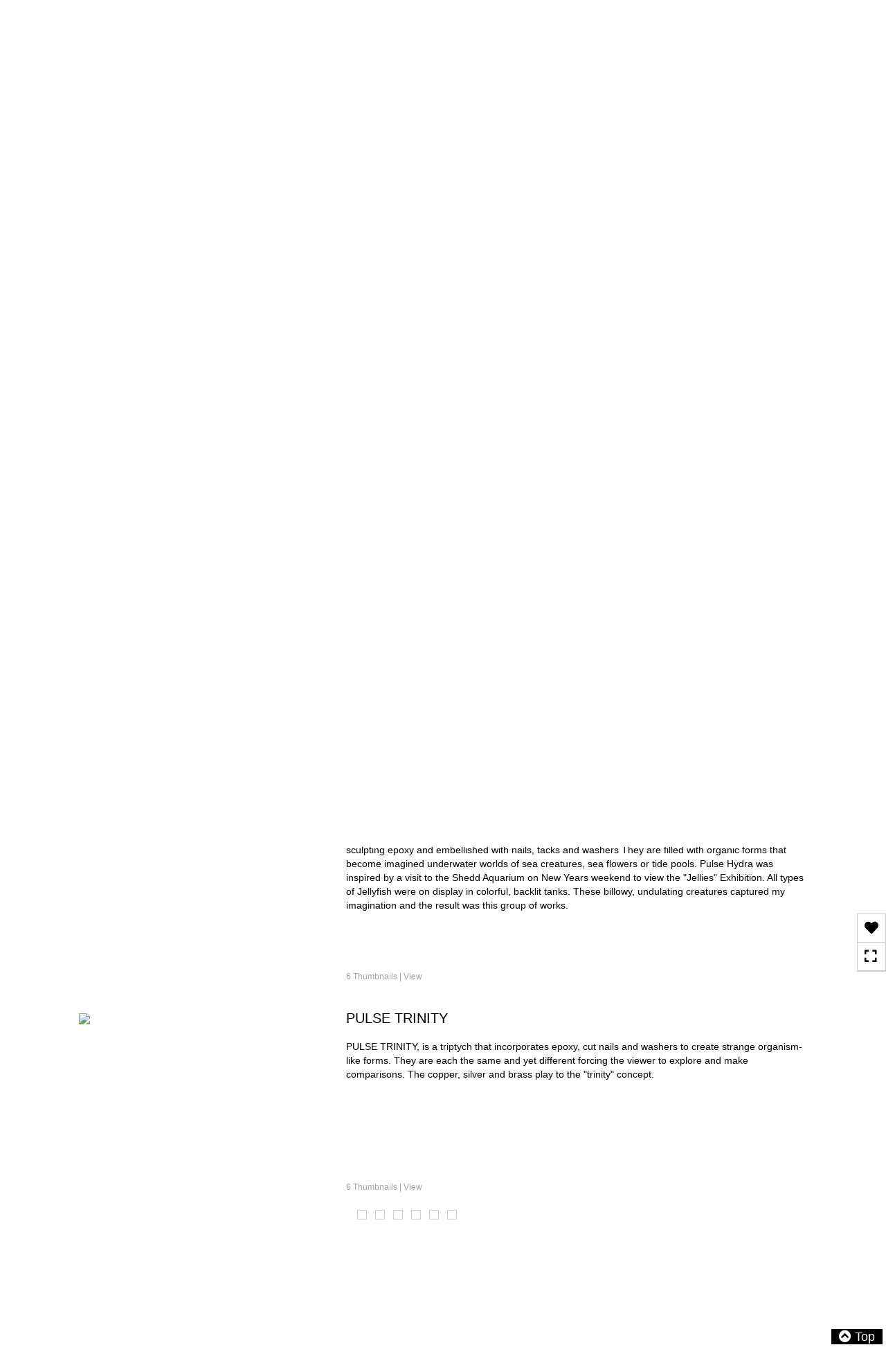

--- FILE ---
content_type: text/html; Charset=utf-8
request_url: https://carolbrookes.com/GalleryMain.asp?GalleryID=137903&tid=0&apid=1&gpid=1&ipid=1&AKey=4P2ZPNBP
body_size: 7589
content:
<!doctype html>
 
<html class="no-js">
<!--<![endif]-->
<head> <!-- Schema.org markup for Google+ --> <meta itemprop="name" content="PULSE TRINITY"> <meta itemprop="description" content="PULSE TRINITY, is a triptych that incorporates epoxy, cut nails and washers to create strange organism-like forms. Th"> <meta itemprop="image" content="https://carolbrookes.com/Artists/25195/box_800_495/2810201315310330_Pulse%20Trinity%20-%20Copper%20-%20A5.jpg"> <!-- Twitter Card data --> <meta name="twitter:card" content="summary_large_image"> <meta name="twitter:title" content="PULSE TRINITY"> <meta name="twitter:description" content="PULSE TRINITY, is a triptych that incorporates epoxy, cut nails and washers to create strange organism-like forms. Th"> <meta property="twitter:image:width" content="495" /> <meta property="twitter:image:height" content="495" /> <!-- Twitter summary card with large image must be at least 280x150px --> <meta name="twitter:image" content="https://carolbrookes.com/Artists/25195/box_800_495/2810201315310330_Pulse%20Trinity%20-%20Copper%20-%20A5.jpg"> <!-- Open Graph data --> <!--OG:dataS--> <meta property="og:title" content="PULSE TRINITY" /> <meta property="og:url" content="https://carolbrookes.com/GalleryMain.asp?GalleryID=137903&tid=0&apid=1&gpid=1&ipid=1&AKey=4P2ZPNBP" /> <meta property="og:image" content="https://carolbrookes.com/Artists/25195/box_800_495/2810201315310330_Pulse%20Trinity%20-%20Copper%20-%20A5.jpg"/> <meta property="og:image:width" content="495"/> <meta property="og:image:height" content="495"/> <meta property="og:description" content="PULSE TRINITY, is a triptych that incorporates epoxy, cut nails and washers to create strange organism-like forms. Th" /> <!--OG:dataE-->
<meta charset="utf-8">
<meta name="viewport" content="width=device-width, initial-scale=1">
<title>  Carol Brookes Portfolios </title>
<meta name="keywords" content="Artist, Chicago, Sculpture, Mixed-Media, Design, Jewelry , Carol Brookes, PULSE TRINITY" />
<!-- Contains Copyrighted Materials by (c) ISPRODUCTIONS 2025 -->
<!-- Template Copyrighted by (c) ISPRODUCTIONS 2025 -->
<!-- Contains Copyrighted Materials by Carol Brookes -->
<link rel="shortcut icon" href="CommonFiles/favicon.ico" />
<meta name="description" content="PULSE TRINITY, is a triptych that incorporates epoxy, cut nails and washers to create strange organism-like forms. Th" />
 <script src="https://ajax.googleapis.com/ajax/libs/jquery/2.0.3/jquery.min.js"></script>
 <script>
var siteURL ="https://carolbrookes.com/Artist.asp?ArtistID=25195&AKey=4P2ZPNBP&ajx=1";
var gid = "137903";
var grpn = "3";
$(document).ready(function(){
	var pathname = window.location;
	if(grpn==""){grpn=1}
			var addHash = siteURL+"#!Group"+grpn+"_Pf"+gid;
		 window.location = addHash;
		 
	 
});


</script> 

<style>
body{
	color:#FFF;
	background-color:#666;
	 display:none
	
}
body a{
	color:#FFF
	
}
nav {
	background-color:#963
	
	
}
</style>
 
<link rel="shortcut icon" type="image/ico" href="/CommonFiles/favicon.ico" >
<link rel="icon" href="/CommonFiles/favicon.ico" type="image/x-icon">

<style type="text/css">
*{outline: medium none;}
</style>
<style type="text/css">
<!--
/*Font_Import_b*/
@import url("https://fonts.googleapis.com/css?family=open+sans");
/*Font_Import_e*/

/*Font_Import_Family_b*/
.imported{font-family:'Open Sans', sans-serif;}
/*Font_Import_Family_e*/


/*Main_b*/
#MainHolder{border:none;}
/*Main_e*/

/*Main_Logo_b*/
#navlinks a#home,#navlinks a#home.selected{color:#5b5b5b;font-family:'Open Sans', sans-serif;font-size:27px;padding-top:10px;text-decoration:none;letter-spacing:2px;}
/*Main_Logo_e*/

/*Menu_Links_b*/
.navbar-default .navbar-nav > li > a{color:#666666;font-size:14px;font-family:'Open Sans', sans-serif;padding-top:10px;padding-bottom:0px;text-transform:uppercase;letter-spacing:1px;}
/*Menu_Links_e*/ 

/*SubMenu_Links_b*/     
.dropdown-menu > li > a{color:#666666;font-size:14px;padding-top:10px;padding-bottom:0px;text-transform:uppercase;letter-spacing:normal;}
/*SubMenu_Links_e*/

/*Menu_Links_Hover_b*/  
.navbar-default .navbar-nav > li > a:hover, .navbar-default .navbar-nav > li > a:focus{color:#000000;text-decoration:underline;}
/*Menu_Links_Hover_e*/

/*SubMenu_Links_Hover_b*/
.dropdown-menu > li > a:hover, .navbar-default .navbar-nav > .open > a:focus, .navbar-default .navbar-nav > .open > a:hover, .navbar-default .navbar-nav > .active > a:focus, .navbar-default .navbar-nav > .active > a:hover, .navbar-default a:hover{color:#000000;}
/*SubMenu_Links_Hover_e*/

/*Selected_link_b*/
#navlinks a.selected, #allpfs a.selected{color:#000000;text-decoration:underline;}
/*Selected_link_e*/

/*Selected_Pointer_b*/
.selected .bookico {color:#a6a6a6;}
/*Selected_Pointer_e*/

/*copyR_b*/
 .smallCopyr, .smallCopyr a.powered {color:#777777;font-size:10px;}
 /*copyR_e*/
 
 /*secLogo_b*/
.secLogo a{font-family:'Oswald', sans-serif;color:#ffffff;font-size:36px;}
 /*secLogo_e*/
 
 /*fp_btn_b*/
 .fp_btn, .fp_btn:hover, .fp_btn:focus {background-color:transparent;border:1px solid;width:150px;font-size:18px;color:#FFFFFF;margin:20px 10px;font-family:"Helvetica Neue","Arial","sans-serif";}
/*fp_btn_e*/

/*fp_contact_b*/
 #contactinm2{font-size:14px;color:#FFFFFF;font-family:"Helvetica Neue","Arial","sans-serif";}
 /*fp_contact_e*/
 
 /*fp_contact_h_b*/
  #contactinm2 h4{font-size:22px;color:#FFFFFF;}
  /*fp_contact_h_e*/
  
  /*fp_contact_l_b*/
#contactinm2 a, #contactinm2 a:hover{color:#FFFFFF;}
/*fp_contact_l_e*/

/*secCopyR_b*/
.secCopyR, .secCopyR a, .secCopyR a:hover{font-family:"Helvetica Neue",Helvetica,Arial,sans-serif;color:#ffffff;font-size:12px;}
/*secCopyR_e*/

/*fpLayer_b*/
#fpLayer{background-color:#000000;opacity:0.4;}
/*fpLayer_e*/

/*Info_TxtF_b*/
#Fpinfo, #FpinfoFP, #FpinfoFP p {color:#666666;font-family:'Open Sans', sans-serif;font-size:15px;}
/*Info_TxtF_e*/

/*FpBlog_txt_b*/
.BlogInfo{font-family:'Open Sans', sans-serif;color:#666666;font-size:15px;}
/*FpBlog_txt_e*/

/*FpBlog_lnk_b*/
.BlogInfo h4 a{font-family:Verdana, Geneva, sans-serif;color:#000000;font-size:20px;}
/*FpBlog_lnk_e*/

/*FpBlog_rdm_b*/
#BlogWrapper .fprdm{font-family:'Open Sans', sans-serif;color:#000000;font-size:14px;text-decoration:none;}
/*FpBlog_rdm_e*/

/*FpBlog_date_b*/
#BlogWrapper .BlogInfo h4{font-family:"Courier New", Courier, monospace;color:#ffffff;font-size:12px;}
/*FpBlog_date_e*/

/*topBtn_b*/
a.btn-top {font-family:Verdana, Geneva, sans-serif;color:#ffffff;font-size:18px;background-color:#000000;}
/*topBtn_e*/

/*footer_b*/
#FooterWrapper{border:none;}
/*footer_e*/

/*footer_sign_b*/
.signUpTxt{color:#5a5a5a;font-size:18px;font-family:Verdana, Geneva, sans-serif;}
/*footer_sign_e*/

/*footer_inp_b*/
.inpGpEmail input {background-color:#ffffff;border:medium none;height:42px;}
/*footer_inp_e*/

/*footer_btn_b*/
.inpGpEmail button {background-color:#000000;height:42px;color:#ffffff;font-family:'Open Sans', sans-serif;font-size:14px;}
/*footer_btn_e*/

/*footer_lnk_b*/
#FooterLinksWrap a{font-size:14px;color:#4e4e4e;font-family:'Open Sans', sans-serif;padding-bottom:15px;}
/*footer_lnk_e*/

/*footer_hed_b*/
#FooterLinksWrap h4{font-size:20px;color:#000000;font-family:'Open Sans', sans-serif;}
/*footer_hed_e*/

/*footer_contact_b*/
p.contactlnk, .follow{font-size:16px;color:#333333;font-family:'Open Sans', sans-serif;line-height:22px;}
/*footer_contact_e*/

/*footer_copyr_b*/
.Fcopyr, #FooterLinksWrap a.powered{font-size:12px;color:#000000;font-family:'Open Sans', sans-serif;}
/*footer_copyr_e*/

/*sidenav_btns_b*/
#sideNavBtn .btn-nav{color:#000000;border-bottom:solid 1px #CCC;font-size:20px;}
/*sidenav_btns_e*/

/*sideNav_bor_b*/
#sideNavBtn {border:solid 1px #CCC;}
/*sideNav_bor_e*/

/*side_socialbg_b*/
#SideNav{
background-color:#FFFFFF
}
/*side_socialbg_e*/

/*share_bor_b*/
.shareLbl{border-bottom:solid 1px #eee;color:#9e9e9e;font-size:14px;font-family:Verdana, Geneva, sans-serif;}
/*share_bor_e*/

/*side_social_b*/
.Sright #shareBtmNav{
padding-right:30px
}
/*side_social_e*/

/*sidenav_txt_b*/
#shareBtmNav{color:#000000;font-size:12px;font-family:Verdana, Geneva, sans-serif;}
/*sidenav_txt_e*/

/*pfBtn_bar_b*/
.pfName {font-family:Verdana, Geneva, sans-serif;background-color:#cccccc;color:#333;font-size:18px;margin:30px 0 20px 0;padding:10px 10px 10px 10px;}
/*pfBtn_bar_e*/

/*pfAr_b*/
.pfName i{color:#333333;font-size:18px;}
/*pfAr_e*/

/*pfmain_bg_b*/
.PfMainImg{background-color:#ffffff;}
/*pfmain_bg_e*/

/*pf_head_b*/
h4.pfhead{color:#000000;font-size:20px;font-family:Verdana, Geneva, sans-serif;}
/*pf_head_e*/

/*pf_fol_b*/
.ttlnum i{color:#dedede;}
/*pf_fol_e*/

/*pf_num_b*/
.ttlnum{color:#a2a2a2;font-size:12px;font-family:Verdana, Geneva, sans-serif;}
/*pf_num_e*/

/*pf_des_b*/
.Pdesc,#GrpMainTxt{color:#000000;font-size:14px;font-family:Verdana, Geneva, sans-serif;}
/*pf_des_e*/

/*sm_th_b*/
.sthumb{background-color:#ffffff;}
/*sm_th_e*/

/*thumb_btns_b*/
.infoPr{color:#FFFFFF;font-size:12px;font-family:Verdana, Geneva, sans-serif;}
/*thumb_btns_e*/

/*thm_name_b*/
.isName h4{font-size:15px;font-family:Verdana, Geneva, sans-serif;padding:20% 3% 20px 3%;color:#ffffff;}
/*thm_name_e*/
 
/*Img_Btns_b*/
#INavHold, #INavHoldS{font-size:18px;color:#6c6c6c;background-color:#e8e8e8;font-family:"Lucida Console", Monaco, monospace;}
/*Img_Btns_e*/

/*Comp_R_b*/
#compR, #compF {font-family:Verdana, Geneva, sans-serif;color:#acacac;font-size:20px;}
/*Comp_R_e*/

/*Room_S_b*/
#RoomSize, #FloorSize{font-family:"Lucida Console", Monaco, monospace;color:#FFFFFF;font-size:6px;}
/*Room_S_e*/
 
/*price_head_b*/
.PriceHead{font-weight:bold;color:#999999;font-size:14px;font-family:"Helvetica Neue","Arial","sans-serif";}
/*price_head_e*/

/*price_val_b*/
.PriceVal, .measure, .soldLbl{color:#999999;font-size:14px;font-family:"Helvetica Neue","Arial","sans-serif";}
/*price_val_e*/

/*Info_Txt_b*/
#ImageInfoBox .Imginfo, .mobileTemp .thumbinfo .Imginfo{color:#5a5a5a;font-family:'Open Sans', sans-serif;font-size:16px;}
/*Info_Txt_e*/

/*Info_Head_b*/
#ImageInfoBox h4.imName, .mobileTemp h4.imName{color:#000000;font-size:20px;font-family:Verdana, Geneva, sans-serif;}
/*Info_Head_e*/

/*gb_heading_b*/
#gbheading{color:#b4b4b4;font-family:"Helvetica Neue","Arial","sans-serif";font-size:18px;font-weight:normal;}
/*gb_heading_e*/

/*gb_input_b*/
#gbpagecode input[type="text"], textarea{border:solid 1px #999;color:#333;background-color:#FFFFFF;}
/*gb_input_e*/

/*gb_btn_b*/
.gb_btn, .gb_btn:hover, .gb_btn:focus{background-color:#ffffff;border:1px solid #666;font-size:12px;color:#828282;font-family::"Helvetica Neue","Arial","sans-serif";margin-bottom:10px;margin-top:10px;width:auto;}
/*gb_btn_e*/

/*GB_Label_b*/
.c_gblabel, .c_gblabelN, .c_gblabelL, .c_gbdatalN label, #addxmlText {color:#919191;font-family:"Helvetica Neue","Arial","sans-serif";font-size:14px;}
/*GB_Label_e*/

 /*Blog*/
 /*blog_ff_b*/
 #AssetBlogInfo .BlogInfo, #AssetInfoBlog .BlogInfo, #AssetInfoBlog, #AssetInfoBlog p{font-family:'Open Sans', sans-serif;font-size:15px;color:#666666;}
 /*blog_ff_e*/
 
/*blog_h3_b*/
 #MainFpBlog h3, #AssetBlogInfo h3, #AssetInfoBlog h3{font-family:Verdana, Geneva, sans-serif;color:#000000;font-size:18px;}
 /*blog_h3_e*/
 
 /*blog_h4_b*/
#MainFpBlog h4, #AssetBlogInfo h4, #AssetInfoBlog h4, #AssetBlogInfo h4 a, #AssetInfoBlog h4 a, #AssetBlogInfo h4 a:hover, #AssetInfoBlog h4 a:hover{font-family:'Open Sans', sans-serif;font-size:20px;color:#000000;}
 /*blog_h4_e*/
 
 /*blog_a_b*/
#MainFpBlog a, #AssetBlogInfo a, #AssetInfoBlog a, #MainFpBlog:hover, #AssetBlogInfo a:hover, #AssetInfoBlog a:hover{font-family:'Open Sans', sans-serif;color:#000000;font-size:16px;cursor:pointer;}
 /*blog_a_e*/
 
 /*blog_d_b*/
 #MainFpBlog h4.dateB, #AssetBlogInfo h4.dateB, #AssetInfoBlog h3.dateB{color:#b9b9b9;font-size:14px;font-family:'Open Sans', sans-serif;}
 /*blog_d_e*/
 
 /*blog_all_b*/
 #MainFpBlog a.allPosts, #MainFpBlog a.allPosts:hover, #AssetInfoBlog a.allPosts,  #AssetInfoBlog a.allPosts:hover{color:#000000;font-size:18px;text-decoreation:none;}
 /*blog_all_e*/
 
 /*blog_preNxt_b*/
 #AssetInfoBlog a.prevPost, #AssetInfoBlog a.prevPost:hover, #AssetInfoBlog a.nextPost, #AssetInfoBlog a.nextPost:hover {color:#898989;font-size:18px;text-decoreation:none;}
 /*blog_preNxt_e*/
 
 /*blog_secH_b*/
 p.BsectionHead{color:#b9b9b9;font-size:16px;font-family:'Open Sans', sans-serif;}
  /*blog_secH_e*/
  
  /*blog_more_b*/
 #AssetBlogInfo a.rmoreL,#AssetBlogInfo a.rmoreL:hover{color:#333;font-size:16px;font-family:'Open Sans', sans-serif;} 
 /*blog_more_e*/ 
  
/*asset_info_b*/ 
.asetTxt , .asetTxt p{color:#5b5b5b;font-size:15px;font-family:'Open Sans', sans-serif;}
/*asset_info_e*/

/*port_top_b*/
.maingal {padding-top:40px;}
/*port_top_e*/

/*cart_hold_b*/
.cartHolder{color:#323232;font-size:18px;font-family:"Lucida Sans Unicode", "Lucida Grande", sans-serif;}

/*cart_hold_e*/

/*cart_btns_b*/
.cartHolder div{
margin-right:20px
}
/*cart_btns_e*/

/*close_btn_b*/
#CloseInfo{color:#ffffff;font-size:12px;font-family:"Helvetica Neue",Helvetica,Arial,sans-serif;border:none;}
/*close_btn_e*/

/*price_ul_b*/
.priceUnderline{border-bottom:none;}
/*price_ul_e*/

/*Sold_ico_b*/
.soldLbl i{color:#F00000;padding:5px;}
/*Sold_ico_e*/


 #BlogWrapper .BlogImg{
     max-width:500px
 }

/*ImgLayer_Txt_b*/
.ImgLayerLgt, .BTname{color:#FFFFFF;font-size:24px;font-family:'Open Sans', sans-serif;}
/*ImgLayer_Txt_e*/

/*ImgLayer_b*/
.LayerB{background-color:rgba(0,0,0,0.5);}
/*ImgLayer_e*/

/*GotoB_b*/
#GOtoB, #GOtoBS{color:#757575;background-color:#e8e8e8;font-size:24px;padding:5px;}
/*GotoB_e*/

/*cart_btn_b*/
.cartHolder div{border:solid 2px #e8e8e8;border-radius:5px;padding:10px 10px  10px 10px;}
/*cart_btn_e*/

/*Mainnav_UnderL_b*/
#MainNavMenu .hvr-underline-from-left::before {background:#2098d1 none repeat scroll 0 0;height:1px;background-color:#000000;}
/*Mainnav_UnderL_e*/

/*Inav_UnderL_b*/
#IpImageHolder .hvr-underline-from-left::before {background:#2098d1 none repeat scroll 0 0;height:1px;background-color:#e8e8e8;}
/*Inav_UnderL_e*/

/*clktoE_b*/
a.OrgImgL{color:#7e7e7e;font-size:12px;font-family:"Helvetica Neue",Helvetica,Arial,sans-serif;}
/*clktoE_e*/

/*AddView_img_b*/
#stackHolder li{background-color:#f3f3f3;color:#a9a9a9;font-size:14px;font-family:'Open Sans', sans-serif;}
/*AddView_img_e*/

/*fp_infobg_b*/
#FpinfoFP .insideTxt{
padding:5px
}
/*fp_infobg_b*/

/*asset_padding_b*/
#AssetPlace{
padding:10px 20px 10px 20px
}
/*asset_padding_e*/

/*fl_Underline_b*/
#FooterLinksWrap .hvr-underline-from-left::before{
height:1px;
background-color:#000
}
/*fl_Underline_e*/
 


/*grpNmae_head_b*/
#GrpNameHead {font-family:'Open Sans', sans-serif;font-size:18px;color:#535353;}
/*grpNmae_head_e*/

/*ThumbBgImg_b*/
.transpBgImg{background-color:#a3a3a3;color:#FFF;font-family:"Helvetica Neue",Helvetica,Arial,sans-serif;font-size:24px;}
/*ThumbBgImg_e*/
   
/*cust_sel_b*/  
#mainpfInfo .bootstrap-select .btn-default{
color: #333;
background-color: #fff;
border-color: #ccc;
}
/*cust_sel_e*/  

/*mainTxt_aft_b*/
.stackMimg::after{content:"...";color:#333;font-size:12px;font-family:'Open Sans', sans-serif;}
/*mainTxt_aft_e*/ 


/*custom*/

.showimp{
display:inline-block !important;
}

#blogAreaLinks{
display:none
}

 

 /*Story_b*/
 #StoryBoard{background-color:#ffffff;color:#636363;}
 /*Story_e*/
 
 /*StrTxt_b*/
.storyThumb{color:#ffffff;background-color:#000000;}
/*StrTxt_e*/

/*InavBtnTxt_b*/
 .bigDPico, .totalNum{padding:5px;font-size:14px;}
 /*InavBtnTxt_e*/
 
 /*Img_PN_b*/
#prevNav, #nextNav, .smlDPico, #prevNavS, #nextNavS{background-color:#e8e8e8;color:#757575;padding:5px 25px 5px 25px;font-size:18px;}
/*Img_PN_e*/  
 
 /*txtBtns_n_b*/
 .bigDPico{background-color:#ffffff;color:#757575;margin-right:5px;}
  /*txtBtns_n_e*/
 
 #sideNavBtn .btn-nav i {
 padding:10px;
 }
 
 #prevNav, #nextNav, #GOtoB{
 display:inline-flex
 }

.BlogInfo h4 a {
letter-spacing:1px;
text-transform: uppercase;
}

.prevPost, .nextPost{
display:none
}

 /*pf_more_btn_b*/
a.pfTxtBtn {
color:#000;
font-size:14px;
font-family:'Open Sans', sans-serif;
}
 /*pf_more_btn_e*/
-->
</style>
</head>
<body class="hide">
  
  
  PULSE TRINITY, is a triptych that incorporates epoxy, cut nails and washers to create strange organism-like forms. They are each the same and yet different forcing the viewer to explore and make comparisons. The copper, silver and brass play to the "trinity" concept.
    
    
    <a href="Image.asp?ImageID=1344315&apid=1&gpid=1&ipid=1&AKey=4P2ZPNBP"><img src="Artists/25195/ImCache/300_192_28102013172753742_Pulse Trinity - A - Installation.jpg"   width="300"   height="192"    z="" alt="PULSE TRINITY" /></a><a href="Image.asp?ImageID=1344353&apid=1&gpid=1&ipid=1&AKey=4P2ZPNBP"><img src="Artists/25195/ImCache/250_250_179201114214556_Pulse Trinity - Brass - T.jpg"   width="250"   height="250"    z="" alt="PULSE TRINITY - BRONZE" /></a><a href="Image.asp?ImageID=1344351&apid=1&gpid=1&ipid=1&AKey=4P2ZPNBP"><img src="Artists/25195/ImCache/250_250_1792011142135994_Pulse Trinity - Brass - Detail - T.jpg"   width="250"   height="250"    z="" alt="PULSE TRINITY - BRONZE - Detail" /></a><a href="Image.asp?ImageID=1344360&apid=1&gpid=1&ipid=1&AKey=4P2ZPNBP"><img src="Artists/25195/ImCache/250_250_1792011142215947_Pulse Trinity - Silver - T.jpg"   width="250"   height="250"    z="" alt="PULSE TRINITY - SILVER" /></a><a href="Image.asp?ImageID=1344358&apid=1&gpid=1&ipid=1&AKey=4P2ZPNBP"><img src="Artists/25195/ImCache/250_250_179201114228135_Pulse Trinity - Silver - Detail - T.jpg"   width="250"   height="250"    z="" alt="PULSE TRINITY - SILVER - Detail" /></a><a href="Image.asp?ImageID=1344356&apid=1&gpid=1&ipid=1&AKey=4P2ZPNBP"><img src="Artists/25195/ImCache/250_250_179201114220244_Pulse Trinity - Copper - T.jpg"   width="250"   height="250"    z="" alt="PULSE TRINITY - COPPER" /></a>
    
    
    
    
  
       <nav>
                              <a href="https://carolbrookes.com/Artist.asp?ArtistID=25195&AKey=4P2ZPNBP">CAROL BROOKES</a>
     
                                 
             
                                            
                                                <a href="GalleryMain.asp?GalleryID=171333&AKey=4P2ZPNBP" class="hide rlink" id="171333" title="JEWELRY">JEWELRY</a>
                                           
                                                <a href="GalleryMain.asp?GalleryID=174451&AKey=4P2ZPNBP" class="hide rlink" id="174451" title="WARRIOR GODDESSES">WARRIOR GODDESSES</a>
                                            
                   
                                 
             
                                            
                                                <a href="GalleryMain.asp?GalleryID=147120&AKey=4P2ZPNBP" class="hide rlink" id="147120" title="VORTEX">VORTEX</a>
                                           
                                                <a href="GalleryMain.asp?GalleryID=157376&AKey=4P2ZPNBP" class="hide rlink" id="157376" title="GHOST SYMMETRY">GHOST SYMMETRY</a>
                                           
                                                <a href="GalleryMain.asp?GalleryID=146628&AKey=4P2ZPNBP" class="hide rlink" id="146628" title="PLAY">PLAY</a>
                                           
                                                <a href="GalleryMain.asp?GalleryID=145808&AKey=4P2ZPNBP" class="hide rlink" id="145808" title="SERPENTINE">SERPENTINE</a>
                                           
                                                <a href="GalleryMain.asp?GalleryID=148047&AKey=4P2ZPNBP" class="hide rlink" id="148047" title="WEDGED">WEDGED</a>
                                           
                                                <a href="GalleryMain.asp?GalleryID=186669&AKey=4P2ZPNBP" class="hide rlink" id="186669" title="SKY DIAMOND">SKY DIAMOND</a>
                                            
                   
                                 
             
                                            
                                                <a href="GalleryMain.asp?GalleryID=137899&AKey=4P2ZPNBP" class="hide rlink" id="137899" title="SURFACE PULSE">SURFACE PULSE</a>
                                           
                                                <a href="GalleryMain.asp?GalleryID=137900&AKey=4P2ZPNBP" class="hide rlink" id="137900" title="PULSE PEARL">PULSE PEARL</a>
                                           
                                                <a href="GalleryMain.asp?GalleryID=137901&AKey=4P2ZPNBP" class="hide rlink" id="137901" title="PULSE SYNERGY">PULSE SYNERGY</a>
                                           
                                                <a href="GalleryMain.asp?GalleryID=137902&AKey=4P2ZPNBP" class="hide rlink" id="137902" title="PULSE HYDRA">PULSE HYDRA</a>
                                           
                                                <a href="GalleryMain.asp?GalleryID=137903&AKey=4P2ZPNBP" class="hide rlink" id="137903" title="PULSE TRINITY">PULSE TRINITY</a>
                                           
                                                <a href="GalleryMain.asp?GalleryID=137907&AKey=4P2ZPNBP" class="hide rlink" id="137907" title="APERTURE">APERTURE</a>
                                           
                                                <a href="GalleryMain.asp?GalleryID=137898&AKey=4P2ZPNBP" class="hide rlink" id="137898" title="PULSE VECTOR">PULSE VECTOR</a>
                                           
                                                <a href="GalleryMain.asp?GalleryID=137904&AKey=4P2ZPNBP" class="hide rlink" id="137904" title="PULSE AXIS">PULSE AXIS</a>
                                           
                                                <a href="GalleryMain.asp?GalleryID=137905&AKey=4P2ZPNBP" class="hide rlink" id="137905" title="PULSE EMERGENCE">PULSE EMERGENCE</a>
                                           
                                                <a href="GalleryMain.asp?GalleryID=137906&AKey=4P2ZPNBP" class="hide rlink" id="137906" title="PULSE HIVE">PULSE HIVE</a>
                                            
                   
                                 
             
                                            
                                                <a href="GalleryMain.asp?GalleryID=174437&AKey=4P2ZPNBP" class="hide rlink" id="174437" title="INDOCHINE">INDOCHINE</a>
                                           
                                                <a href="GalleryMain.asp?GalleryID=151070&AKey=4P2ZPNBP" class="hide rlink" id="151070" title="PLAY SMALL GROUP">PLAY SMALL GROUP</a>
                                           
                                                <a href="GalleryMain.asp?GalleryID=151064&AKey=4P2ZPNBP" class="hide rlink" id="151064" title="VORTEX SMALL GROUP">VORTEX SMALL GROUP</a>
                                           
                                                <a href="GalleryMain.asp?GalleryID=151071&AKey=4P2ZPNBP" class="hide rlink" id="151071" title="SURFACE SMALL GROUP">SURFACE SMALL GROUP</a>
                                           
                                                <a href="GalleryMain.asp?GalleryID=137917&AKey=4P2ZPNBP" class="hide rlink" id="137917" title="SYNERGY SMALL GROUP">SYNERGY SMALL GROUP</a>
                                           
                                                <a href="GalleryMain.asp?GalleryID=137918&AKey=4P2ZPNBP" class="hide rlink" id="137918" title="PULSE PEARL SMALL GROUP">PULSE PEARL SMALL GROUP</a>
                                           
                                                <a href="GalleryMain.asp?GalleryID=137920&AKey=4P2ZPNBP" class="hide rlink" id="137920" title="PULSE HYDRA SMALL GROUP">PULSE HYDRA SMALL GROUP</a>
                                           
                                                <a href="GalleryMain.asp?GalleryID=137919&AKey=4P2ZPNBP" class="hide rlink" id="137919" title="HIVE SMALL GROUP">HIVE SMALL GROUP</a>
                                            
                   
                                 
             
                                            
                                                <a href="GalleryMain.asp?GalleryID=60422&AKey=4P2ZPNBP" class="hide rlink" id="60422" title="CONSTRUCT SERIES">CONSTRUCT SERIES</a>
                                           
                                                <a href="Gallery.asp?GalleryID=60431&AKey=4P2ZPNBP" class="hide rlink" id="60431" title="CONSTRUCT SERIES - SMALL WORKS">CONSTRUCT SERIES - SMALL WORKS</a>
                                            
                   
                                 
             
                                            
                                                <a href="GalleryMain.asp?GalleryID=176492&AKey=4P2ZPNBP" class="hide rlink" id="176492" title="Madden Art Center - Anne Lloyd Gallery">Madden Art Center - Anne Lloyd Gallery</a>
                                           
                                                <a href="GalleryMain.asp?GalleryID=176111&AKey=4P2ZPNBP" class="hide rlink" id="176111" title="Schoenherr Gallery - North Central College">Schoenherr Gallery - North Central College</a>
                                           
                                                <a href="GalleryMain.asp?GalleryID=148337&AKey=4P2ZPNBP" class="hide rlink" id="148337" title=""Slant: New Works" at Robert F. DeCaprio Gallery">"Slant: New Works" at Robert F. DeCaprio Gallery</a>
                                           
                                                <a href="GalleryMain.asp?GalleryID=136358&AKey=4P2ZPNBP" class="hide rlink" id="136358" title="AKUS GALLERY EXHIBITION ">AKUS GALLERY EXHIBITION </a>
                                           
                                                <a href="GalleryMain.asp?GalleryID=123277&AKey=4P2ZPNBP" class="hide rlink" id="123277" title="NEW YORK SOLO EXHIBITION">NEW YORK SOLO EXHIBITION</a>
                                           
                                                <a href="GalleryMain.asp?GalleryID=176110&AKey=4P2ZPNBP" class="hide rlink" id="176110" title="OTHER EXHIBITION PHOTOS">OTHER EXHIBITION PHOTOS</a>
                                           
                                                <a href="GalleryMain.asp?GalleryID=129756&AKey=4P2ZPNBP" class="hide rlink" id="129756" title="STUDIO">STUDIO</a>
                                            
                   
                                 
             
                                             
                   
                                  
      
                                
                                 
                                  <a href="Asset.asp?AssetID=21981&AKey=4P2ZPNBP" class="hide" title="PULSE TRINITY" id="asset1">ARTIST BIOGRAPHY</a>
                                
                                 
                                  <a href="Asset.asp?AssetID=34939&AKey=4P2ZPNBP" class="hide" title="PULSE TRINITY" id="asset2">ARTIST STATEMENT</a>
                                
                                 
                                  <a href="Asset.asp?AssetID=25392&AKey=4P2ZPNBP" class="hide" title="PULSE TRINITY" id="asset3">RESUME</a>
                                
                                 
                                  <a href="Asset.asp?AssetID=58907&AKey=4P2ZPNBP" class="hide" title="PULSE TRINITY" id="asset4">PUBLICATIONS</a>
                                
                                 
                                  <a href="Asset.asp?AssetID=43642&AKey=4P2ZPNBP" class="hide" title="PULSE TRINITY" id="asset5">ARTIST CONTACT</a>
                                
           
           
             
                       
                          <a href="Asset.asp?AssetID=21981&AKey=4P2ZPNBP">ARTIST BIOGRAPHY</a> 
                  
                            
                       
                          <a href="Asset.asp?AssetID=34939&AKey=4P2ZPNBP">ARTIST STATEMENT</a> 
                  
                            
                       
                          <a href="Asset.asp?AssetID=25392&AKey=4P2ZPNBP">RESUME</a> 
                  
                            
                       
                          <a href="Asset.asp?AssetID=58907&AKey=4P2ZPNBP">PUBLICATIONS</a> 
                  
                            
                       
                          <a href="Asset.asp?AssetID=43642&AKey=4P2ZPNBP">ARTIST CONTACT</a> 
                  
                            
      
           <a onClick="goAssetBlog('Asset.asp?AssetID=21981&AKey=4P2ZPNBP&ajx=1 #AssetBlogInfo',this,'list')" id="assetBlog" href="#!assetBlog" class="assetBlog">ARTIST BIOGRAPHY</a>
  
           <a onClick="goAssetBlog('Asset.asp?AssetID=21981&AKey=4P2ZPNBP&ajx=1 #AssetBlogInfo',this,'list')" id="assetBlog" href="#!assetBlog" class="assetBlog">ARTIST STATEMENT</a>
  
           <a onClick="goAssetBlog('Asset.asp?AssetID=21981&AKey=4P2ZPNBP&ajx=1 #AssetBlogInfo',this,'list')" id="assetBlog" href="#!assetBlog" class="assetBlog">RESUME</a>
  
           <a onClick="goAssetBlog('Asset.asp?AssetID=21981&AKey=4P2ZPNBP&ajx=1 #AssetBlogInfo',this,'list')" id="assetBlog" href="#!assetBlog" class="assetBlog">PUBLICATIONS</a>
  
           <a onClick="goAssetBlog('Asset.asp?AssetID=21981&AKey=4P2ZPNBP&ajx=1 #AssetBlogInfo',this,'list')" id="assetBlog" href="#!assetBlog" class="assetBlog">ARTIST CONTACT</a>
  
           
           
                                <a href="https://carolbrookes.com/GBEntryAdd.asp?a=25195&g=137903&AKey=4P2ZPNBP" class="hide" id="Guestbook">INQUIRIES</a>
               
                                
                                 <div class="socLink_follow_box"><a href="http://www.facebook.com/CarolBrookes" title="Facebook" class="a_SLfollow" target="_blank"><img src="social_links/Follow/Set 1/facebook.png" class="i_SLfollow"></a><a href="http://www.linkedin.com/pub/carol-brookes/4b/114/432" title="LinkedIn" class="a_SLfollow" target="_blank"><img src="social_links/Follow/Set 1/linkedin.png" class="i_SLfollow"></a></div>
                                
  
     </nav>
 <div id="ShareInfoHolder"><div class="socLink_share_box"><a  rel="nofollow" href="http://www.facebook.com/sharer.php?u=https%3A%2F%2Fcarolbrookes%2Ecom%2FGalleryMain%2Easp%3FGalleryID%3D137903%26tid%3D0%26apid%3D1%26gpid%3D1%26ipid%3D1%26AKey%3D4P2ZPNBP&t=PULSE TRINITY" title="Facebook" class="a_SLshare" target="_blank"><img src="social_links/Share/default/facebook.png" class="i_SLshare"></a><a  rel="nofollow" href="http://www.linkedin.com/shareArticle?mini=true&url=https%3A%2F%2Fcarolbrookes%2Ecom%2FGalleryMain%2Easp%3FGalleryID%3D137903%26tid%3D0%26apid%3D1%26gpid%3D1%26ipid%3D1%26AKey%3D4P2ZPNBP&title=PULSE TRINITY" title="LinkedIn" class="a_SLshare" target="_blank"><img src="social_links/Share/default/linkedin.png" class="i_SLshare"></a><br style="clear:both;" /></div></div> 


</body>
</html>


--- FILE ---
content_type: text/html; Charset=utf-8
request_url: https://carolbrookes.com/Artist.asp?ArtistID=25195&AKey=4P2ZPNBP&ajx=1
body_size: 20395
content:
<!DOCTYPE html>
<html lang="en">
  <head> <!-- Schema.org markup for Google+ --> <meta itemprop="name" content="Carol Brookes"> <meta itemprop="description" content="Carol Brookes is a Chicago artist working in Mixed Media Wall Sculpture. Carol's artwork has been featured in solo an"> <meta itemprop="image" content=""> <!-- Twitter Card data --> <meta name="twitter:card" content="summary_large_image"> <meta name="twitter:title" content="Carol Brookes"> <meta name="twitter:description" content="Carol Brookes is a Chicago artist working in Mixed Media Wall Sculpture. Carol's artwork has been featured in solo an"> <meta property="twitter:image:width" content="0" /> <meta property="twitter:image:height" content="0" /> <!-- Twitter summary card with large image must be at least 280x150px --> <meta name="twitter:image" content=""> <!-- Open Graph data --> <!--OG:dataS--> <meta property="og:title" content="Carol Brookes" /> <meta property="og:url" content="https://carolbrookes.com/Artist.asp?ArtistID=25195&tid=0&pid=0apid=1&gpid=1&ipid=1&AKey=4P2ZPNBP" /> <meta property="og:image" content=""/> <meta property="og:image:width" content="0"/> <meta property="og:image:height" content="0"/> <meta property="og:description" content="Carol Brookes is a Chicago artist working in Mixed Media Wall Sculpture. Carol's artwork has been featured in solo an" /> <!--OG:dataE-->
    <meta charset="utf-8">
    <meta http-equiv="X-UA-Compatible" content="IE=edge">
    <meta http-equiv="content-type" content="text/html; charset=UTF-8" />
      <meta name="viewport" content="width=device-width, initial-scale=1">

	  
<meta name="keywords" content="Artist, Chicago, Sculpture, Mixed-Media, Design, Jewelry , Carol Brookes" />
<title>  Carol Brookes Portfolios </title>
<!-- Contains Copyrighted Materials by (c) Kodexio 2025 -->
<!-- Template Copyrighted by (c) Kodexio 2025 -->
<!-- Contains Copyrighted Materials by Carol Brookes -->

<meta name="description" content="Carol Brookes is a Chicago artist working in Mixed Media Wall Sculpture. Carol's artwork has been featured in solo an" />

<script language="JavaScript" type="text/javascript">
var message="1";
</script>
<script language="JavaScript" src="js/rightprotect.js" type="text/javascript"></script>
<META HTTP-EQUIV=imagetoolbar CONTENT=no>


    <!-- Bootstrap -->
   <link rel="stylesheet" href="https://maxcdn.bootstrapcdn.com/bootstrap/3.3.4/css/bootstrap.css">
  <!-- <link rel="stylesheet" href="https://maxcdn.bootstrapcdn.com/font-awesome/4.3.0/css/font-awesome.min.css"> -->
	 <link rel="stylesheet" href="https://use.fontawesome.com/releases/v5.0.13/css/all.css" integrity="sha384-DNOHZ68U8hZfKXOrtjWvjxusGo9WQnrNx2sqG0tfsghAvtVlRW3tvkXWZh58N9jp" crossorigin="anonymous">

    <!-- HTML5 shim and Respond.js for IE8 support of HTML5 elements and media queries -->
    <!-- WARNING: Respond.js doesn't work if you view the page via file:// -->
    <!--[if lt IE 9]>
      <script src="https://oss.maxcdn.com/html5shiv/3.7.2/html5shiv.min.js"></script>
      <script src="https://oss.maxcdn.com/respond/1.4.2/respond.min.js"></script>
    <![endif]-->
    <link rel="stylesheet" href="CommonFiles/css/portlandcss/animate_new.css">
      <link rel="stylesheet" href="CommonFiles/css/annapoliscss/lightslider.css">
      <link rel="stylesheet" href="CommonFiles/css/annapoliscss/hover-min.css">
 	<link rel="stylesheet" href="CommonFiles/css/annapoliscss/annapolis.css">
       <link rel="stylesheet" href="CommonFiles/css/annapoliscss/magnify.css">
    <link rel="stylesheet" href="CommonFiles/css/annapoliscss/Load1.css">
         <!-- jQuery (necessary for Bootstrap's JavaScript plugins) -->
    <script src="https://ajax.googleapis.com/ajax/libs/jquery/1.11.2/jquery.min.js"></script>
    <!-- Include all compiled plugins (below), or include individual files as needed -->
    <script src="https://maxcdn.bootstrapcdn.com/bootstrap/3.3.4/js/bootstrap.min.js"></script>
      
<link rel="stylesheet" href="//cdnjs.cloudflare.com/ajax/libs/fancybox/2.1.5/jquery.fancybox.min.css" media="screen">
      <!-- Latest compiled and minified CSS -->
<link rel="stylesheet" href="https://cdnjs.cloudflare.com/ajax/libs/bootstrap-select/1.12.4/css/bootstrap-select.min.css">
      
<script src="//cdnjs.cloudflare.com/ajax/libs/fancybox/2.1.5/jquery.fancybox.min.js"></script>
      <script src="https://code.jquery.com/ui/1.11.4/jquery-ui.min.js"></script> 
	  
	  <script src="js/annapolisjs/jquery.magnify.js"></script>
      
     <script src="js/halifaxjs/jquery-sortable-photos.js"></script>  
          <!-- Latest compiled and minified JavaScript -->
<script src="https://cdnjs.cloudflare.com/ajax/libs/bootstrap-select/1.12.4/js/bootstrap-select.min.js"></script>
    <script>
      var g__share = {"share":[{"tpl":"","url":"http://www.facebook.com/sharer.php?u=^^URL^^&t=^^TITLE^^","alt":"Facebook","icon":"social_links/Share/default/facebook.png"},{"tpl":"","url":"http://www.linkedin.com/shareArticle?mini=true&url=^^URL^^&title=^^TITLE^^","alt":"LinkedIn","icon":"social_links/Share/default/linkedin.png"}]};
	  var g___SlideInterval_ms ="3000", g___SlideFadeInOut_ms ="$$ss_SlideFadeInOut_ms";
	  
         var imageU = "";
	var sArtistID = 25195;
    
	var sSKey = 'AKey=4P2ZPNBP'.split("=")[1];
 var siteurl = "https://carolbrookes.com/";
 var pricelbl = "Price :",
     widthlbl = "Width :",
     heightlbl = "Height :", 
 weightlbl = "Weight :", 
 addinfolbl = "", 
 viewcartlbl = "View Cart",
 addcartlbl = "Add Cart",
 gbpage = "yes",
	 soundonico="fa-volume-down",
	 soundoffico="fa-volume-off",
	 folderico="fa-folder-open",
folderSt="far",
	 videoi="video",
videoSt="fas",
stacki ="stack-overflow",
stackSt="fab",
embedi="align-left",
embedSt="fas",
 
 mainpfshow = "",        
 Sppfm="",
Mnum = "", 
 pricebtn = "SEE PRICE",
infobtn = "SEE INFO",
     stmImTtl = "",
     closePrPf = "no",
     portMainNav = "PORTFOLIOS",
     ImageInfoOpen = "yes",
     enlargeO = "no",
     thumbMinSpace="",
     OriginalV ="",
AddV ="+ Views", 
     showOriginalV="yes", 
     stackSS="no",
     SkipFP ="no",
     SpecialFp="no",
FpFill="no",
     SpecialFpEnter="yes",
SpecialFpEnterTxt="Enter",
     FPE ="no",
     FPspeed = "2000",
        firstpf = "",
	 scrollCol="#333333",
     InfoGrp = "no",
AdjustMenuonResize="yes",
      gbpage = "yes",
     roomScl = "no",
     logopos ="center",
     contacthide ="yes",
     ThumbPanelEntry="bounceInRight",
     ImgImgFill="no",
     ImageEntry="fadeIn",
ImageExit="fadeOut",
	 showNxtT="no",
     showThOnI = "yes",
     clkE="100% View",
     compW = parseInt("16"),
 compH=parseInt("12"),
     compRm =  "ft",
     gotoPPF = "Go to Next Portfolio",
compFm = "ft",
     loadstyle="1",
     IplaceW ="70%",
     priceAvl = "Price Available",
props= "Pricing Options :",
      BthumbPad="10",
     BthumbMaxW="600px",
     thumbV = "row",
     nothmbIm = "commonfiles/templates/annapolis/Missing.jpg",
      AddPfName="yes",
     inqThm  = "light",
	 hideHeader = "0",
     skipTHumb = "no",
	 painingdimensio = "",
	 MyUnits="",
     closeDonR = "no",
	 showMainImg = "",

     groupStyle = "1,1".split(","),

 

	 thumbsModeContainer="no",
   
ThumbPanelExit="bounceOutLeft";
		if(SpecialFp=="yes"){var addAutoHeight ="no"}else{var addAutoHeight ="yes"}  
       var bgmusicTimer = "800", bgtime;
  
   var bgMusicPF = "no",
         BGAudio ='';
 
 
 
 
	</script>
    <script>
      $(document).ready(function(){
           if('GalleryMain.asp?GalleryID=171333&AKey=4P2ZPNBP'.includes('javascript')){
                if('GalleryMain.asp?GalleryID=171333&AKey=4P2ZPNBP'.includes('javascript')){
                    firstpf="";
                }else{
                    firstpf = 'GalleryMain.asp?GalleryID=171333&AKey=4P2ZPNBP'.split("ID=")[1].split("&")[0];
                }
         }else{
              firstpf = 'GalleryMain.asp?GalleryID=171333&AKey=4P2ZPNBP'.split("ID=")[1].split("&")[0];
         }
         
		if(typeof("fn__onDocReady")=="function") fn__onDocReady()
		
      })
      
      </script>
  <style>
	 .Pdesc.collapse[aria-expanded="false"], .GrpMainTxt.collapse[aria-expanded="false"] {
    height: 205px !important;
}

.Pdesc.collapsing[aria-expanded="false"], .GrpMainTxt.collapsing[aria-expanded="false"] {
    height: 205px !important;
}
	a.pfTxtBtn.collapsed:after  {
    content: '+ More';
}

a.pfTxtBtn:not(.collapsed):after {
    content: '- Less';
}  
	  
	  #BlogWrapper .blogInfoNimg{
		 max-width:3000px;
  
	  }
	  #ThumbPlace .row.maingal{
		  max-width:1400px;
	  }
	  #AssetInfo,.storyBMaxHolder{max-width:1000px}
	  #AssetBlogInfo,#AssetInfoBlog{max-width:1000px}
      .thim img{
           max-width:75px;
          max-height:75px;
          width:auto;
          height:auto   
          
      }
    #stackHolder li{
           width:75px;
          height:75px;
      
      }
      
      #stackHolder li img{
          max-width:75px;
          max-height:75px;
      }
      
       body{
        padding:0 0 0 0;
          background-color:#ffffff
      }
  .navbar-default{
        border-bottom:none;
     background-color:#ffffff;
      padding:5px 10px 5px 10px;
      
       }
	  #MainNavMenu::after{
		  background:url("commonfiles/templates/vienna/transp.png") repeat scroll 50% 50% / cover;
		  opacity:1;
	  }
 #contentWrapper{
      padding:5px 10px 5px 10px;
     background-color:#ffffff;
  }
      
      #SignUpWrap{
          background-color:#e8e8e8;
          padding:5px 10px 5px 10px;
      }
      #FooterLinksWrap{
          background-color:#ffffff;
          padding:5px 10px 5px 10px;
      }
      #BlogWrapper{
        background-color:#FFFFFF;
         padding:5px 10px 5px 10px;
      }
      .navbar-nav > li > .dropdown-menu{
          background-color:#ffffff
       }
        #LogoH{
         top:35%; 
      }
      #LogoH #ContactInfoRow{
      max-width:400px;
      }
      
      #sideNavBtn .btn-nav{
          background-color:#ffffff;
      }
      .PfMainImg{
          height:auto;
      }
      .PfMainImg img{
          height:auto; /* auto or 100%*/
          width:100%; /*auto or 100%*/
      }
	  .gridVCl .PfMainImg .ImgLyerH{
height:auto;
}
	  .gridVCl .PfMainImg img{
		  width:auto;
		  height:100%;
	  }
 
     .ThumbRoll, .GalLoad{
      background-color:#ffffff
     }
      #Room, #Floor{
       background-color:#ffffff   
      }
 
     #roomHold {
     background-image: url("commonfiles/templates/annapolis/room_gray_800a.jpg");  
         background-repeat: no-repeat;
         background-position: left bottom;
}
 
  #ThumbPlace #GrpNameHead {
            padding-top:15px;
              padding-bottom:15px;
              text-transform: uppercase;
          }
      #RoomIm{
         left:400px;
             bottom:350px;
		  
      }
      #FloorIm{
           left:300px;
             bottom:100px;
      }
   
#lamp{
    background-image: url("commonfiles/templates/annapolis/floor_gray_800a.jpg");
  }
        #IpImageHolder{
           width:70% 
        }
      #mainpfInfo{
          width:30%
      }
      #IpImageHolder, #stackImage{
          background-color:#ffffff
      }
      #AssetImageHlder {
    max-height:auto;
    overflow: hidden
} 
       #BigScreen #fpimgHolder { 
          height:600px
          }
      #sideNavBtn,#SideNav{
      bottom:75%;
		  right:0;
      }
	  
	  #SideNav.Sright{
		  margin-right:20px;
	  }
	
 @media (min-width: 680px) {  
	  #addMasori.photo-grid-container.containerThumbs .photo-grid-item{
	 
	width:300px;
	height:300px;
	margin:10px;
	border:solid 1px #000;
		  padding:15px;
		  background-color: #FFFFFF
	  }
}
 @media (max-width: 768px) {
#AssetPlace,#GBiframe{min-height:800px}
}


      @media (min-width: 768px) {
		  
          
           body{
        padding:20px 5% 20px 5%;
         
      }
          .navbar-default{
        border-bottom:none;
        
               padding:20px 20px 20px 20px;
       }
		  .dropdown-menu{min-width:auto;}
		    .dropdown-menu li a{white-space: nowrap;}
		   
          #contentWrapper{
            padding:20px 20px 20px 20px;
          }
          
         
          
          #SignUpWrap{
              padding:20px 20px 20px 20px; 
             
            }
          #BlogWrapper{
              padding: 20px 20px 20px 20px
          }
       #FooterLinksWrap{
           padding:20px 20px 20px 20px; 
       }
          .autoWidth{
            height:160px !important;
          }
            .item-a img{
                max-height:160px;
                width:auto
            }
          .galThs{
            min-height: 160px; 
          }
      #IpImageHolder{
          padding:0px 10px 40px 10px;
      }
   #mainpfInfo{
       padding:0px 20px 0px 40px;
   }
  
      
          
      }
      .fadeoutTxt{ 
    background: -webkit-linear-gradient(
        rgba(255,255,255, 0) 0%,
        rgba(255,255,255, 1) 100%
    ); 
    background-image: -moz-linear-gradient(
        rgba($ss_rgbaTxt$, 0) 0%,
        rgba($ss_rgbaTxt$, 1) 100%
    );
    background-image: -o-linear-gradient(
        rgba($ss_rgbaTxt$, 0) 0%,
        rgba($ss_rgbaTxt$, 1) 100%
    );
    background-image: linear-gradient(
        rgba($ss_rgbaTxt$, 0) 0%,
        rgba($ss_rgbaTxt$, 1) 100%
    );
    background-image: -ms-linear-gradient(
        rgba($ss_rgbaTxt$, 0) 0%,
        rgba($ss_rgbaTxt$, 1) 100%
    );}
	  
      
      /*Loading*/
      .loader1{
       border-top: 0.5em solid rgba(0, 0, 0, 0.4);
  border-right: 0.5em solid rgba(0, 0, 0, 0.4);
  border-bottom:0.5em solid rgba(0, 0, 0, 0.4);
  border-left: 0.5em solid #FFFFFF;
      }
   /*loader2*/   
.loader2,
.loader2:before,
.loader2:after {
  background: #000000;
}
@-webkit-keyframes load1 {
  0%,
  80%,
  100% {
    box-shadow: 0 0 #000000;
    height: 4em;
  }
  40% {
    box-shadow: 0 -2em #000000;
    height: 5em;
  }
}
@keyframes load1 {
  0%,
  80%,
  100% {
    box-shadow: 0 0 #000000;
    height: 4em;
  }
  40% {
    box-shadow: 0 -2em #000000;
    height: 5em;
  }
}
      
/*loader3*/   
      
      @-webkit-keyframes load4 {
  0%,
  100% {
    box-shadow: 0 -3em 0 0.2em #FFFFFF, 2em -2em 0 0em #FFFFFF, 3em 0 0 -1em #FFFFFF, 2em 2em 0 -1em #FFFFFF, 0 3em 0 -1em #FFFFFF, -2em 2em 0 -1em #FFFFFF, -3em 0 0 -1em #FFFFFF, -2em -2em 0 0 #FFFFFF;
  }
  12.5% {
    box-shadow: 0 -3em 0 0 #FFFFFF, 2em -2em 0 0.2em #FFFFFF, 3em 0 0 0 #FFFFFF, 2em 2em 0 -1em #FFFFFF, 0 3em 0 -1em #FFFFFF, -2em 2em 0 -1em #FFFFFF, -3em 0 0 -1em #FFFFFF, -2em -2em 0 -1em #FFFFFF;
  }
  25% {
    box-shadow: 0 -3em 0 -0.5em #FFFFFF, 2em -2em 0 0 #FFFFFF, 3em 0 0 0.2em #FFFFFF, 2em 2em 0 0 #FFFFFF, 0 3em 0 -1em #FFFFFF, -2em 2em 0 -1em #FFFFFF, -3em 0 0 -1em #FFFFFF, -2em -2em 0 -1em #FFFFFF;
  }
  37.5% {
    box-shadow: 0 -3em 0 -1em #FFFFFF, 2em -2em 0 -1em #FFFFFF, 3em 0em 0 0 #FFFFFF, 2em 2em 0 0.2em #FFFFFF, 0 3em 0 0em #FFFFFF, -2em 2em 0 -1em #FFFFFF, -3em 0em 0 -1em #FFFFFF, -2em -2em 0 -1em #FFFFFF;
  }
  50% {
    box-shadow: 0 -3em 0 -1em #FFFFFF, 2em -2em 0 -1em #FFFFFF, 3em 0 0 -1em #FFFFFF, 2em 2em 0 0em #FFFFFF, 0 3em 0 0.2em #FFFFFF, -2em 2em 0 0 #FFFFFF, -3em 0em 0 -1em #FFFFFF, -2em -2em 0 -1em #FFFFFF;
  }
  62.5% {
    box-shadow: 0 -3em 0 -1em #FFFFFF, 2em -2em 0 -1em #FFFFFF, 3em 0 0 -1em #FFFFFF, 2em 2em 0 -1em #FFFFFF, 0 3em 0 0 #FFFFFF, -2em 2em 0 0.2em #FFFFFF, -3em 0 0 0 #FFFFFF, -2em -2em 0 -1em #FFFFFF;
  }
  75% {
    box-shadow: 0em -3em 0 -1em #FFFFFF, 2em -2em 0 -1em #FFFFFF, 3em 0em 0 -1em #FFFFFF, 2em 2em 0 -1em #FFFFFF, 0 3em 0 -1em #FFFFFF, -2em 2em 0 0 #FFFFFF, -3em 0em 0 0.2em #FFFFFF, -2em -2em 0 0 #FFFFFF;
  }
  87.5% {
    box-shadow: 0em -3em 0 0 #FFFFFF, 2em -2em 0 -1em #FFFFFF, 3em 0 0 -1em #FFFFFF, 2em 2em 0 -1em #FFFFFF, 0 3em 0 -1em #FFFFFF, -2em 2em 0 0 #FFFFFF, -3em 0em 0 0 #FFFFFF, -2em -2em 0 0.2em #FFFFFF;
  }
}
@keyframes load4 {
  0%,
  100% {
    box-shadow: 0 -3em 0 0.2em #FFFFFF, 2em -2em 0 0em #FFFFFF, 3em 0 0 -1em #FFFFFF, 2em 2em 0 -1em #FFFFFF, 0 3em 0 -1em #FFFFFF, -2em 2em 0 -1em #FFFFFF, -3em 0 0 -1em #FFFFFF, -2em -2em 0 0 #FFFFFF;
  }
  12.5% {
    box-shadow: 0 -3em 0 0 #FFFFFF, 2em -2em 0 0.2em #FFFFFF, 3em 0 0 0 #FFFFFF, 2em 2em 0 -1em #FFFFFF, 0 3em 0 -1em #FFFFFF, -2em 2em 0 -1em #FFFFFF, -3em 0 0 -1em #FFFFFF, -2em -2em 0 -1em #FFFFFF;
  }
  25% {
    box-shadow: 0 -3em 0 -0.5em #FFFFFF, 2em -2em 0 0 #FFFFFF, 3em 0 0 0.2em #FFFFFF, 2em 2em 0 0 #FFFFFF, 0 3em 0 -1em #FFFFFF, -2em 2em 0 -1em #FFFFFF, -3em 0 0 -1em #FFFFFF, -2em -2em 0 -1em #FFFFFF;
  }
  37.5% {
    box-shadow: 0 -3em 0 -1em #FFFFFF, 2em -2em 0 -1em #FFFFFF, 3em 0em 0 0 #FFFFFF, 2em 2em 0 0.2em #FFFFFF, 0 3em 0 0em #FFFFFF, -2em 2em 0 -1em #FFFFFF, -3em 0em 0 -1em #FFFFFF, -2em -2em 0 -1em #FFFFFF;
  }
  50% {
    box-shadow: 0 -3em 0 -1em #FFFFFF, 2em -2em 0 -1em #FFFFFF, 3em 0 0 -1em #FFFFFF, 2em 2em 0 0em #FFFFFF, 0 3em 0 0.2em #FFFFFF, -2em 2em 0 0 #FFFFFF, -3em 0em 0 -1em #FFFFFF, -2em -2em 0 -1em #FFFFFF;
  }
  62.5% {
    box-shadow: 0 -3em 0 -1em #FFFFFF, 2em -2em 0 -1em #FFFFFF, 3em 0 0 -1em #FFFFFF, 2em 2em 0 -1em #FFFFFF, 0 3em 0 0 #FFFFFF, -2em 2em 0 0.2em #FFFFFF, -3em 0 0 0 #FFFFFF, -2em -2em 0 -1em #FFFFFF;
  }
  75% {
    box-shadow: 0em -3em 0 -1em #FFFFFF, 2em -2em 0 -1em #FFFFFF, 3em 0em 0 -1em #FFFFFF, 2em 2em 0 -1em #FFFFFF, 0 3em 0 -1em #FFFFFF, -2em 2em 0 0 #FFFFFF, -3em 0em 0 0.2em #FFFFFF, -2em -2em 0 0 #FFFFFF;
  }
  87.5% {
    box-shadow: 0em -3em 0 0 #FFFFFF, 2em -2em 0 -1em #FFFFFF, 3em 0 0 -1em #FFFFFF, 2em 2em 0 -1em #FFFFFF, 0 3em 0 -1em #FFFFFF, -2em 2em 0 0 #FFFFFF, -3em 0em 0 0 #FFFFFF, -2em -2em 0 0.2em #FFFFFF;
  }
}
/*load4*/
      
      @-webkit-keyframes load5 {
  0%,
  100% {
    box-shadow: 0em -2.6em 0em 0em #ff0000, 1.8em -1.8em 0 0em rgba(255, 255, 255, 0.2), 2.5em 0em 0 0em rgba(255, 255, 255, 0.2), 1.75em 1.75em 0 0em rgba(255, 255, 255, 0.2), 0em 2.5em 0 0em rgba(255, 255, 255, 0.2), -1.8em 1.8em 0 0em rgba(255, 255, 255, 0.2), -2.6em 0em 0 0em rgba(255, 255, 255, 0.5), -1.8em -1.8em 0 0em rgba(255, 255, 255, 0.7);
  }
  12.5% {
    box-shadow: 0em -2.6em 0em 0em rgba(255, 255, 255, 0.7), 1.8em -1.8em 0 0em #ff0000, 2.5em 0em 0 0em rgba(255, 255, 255, 0.2), 1.75em 1.75em 0 0em rgba(255, 255, 255, 0.2), 0em 2.5em 0 0em rgba(255, 255, 255, 0.2), -1.8em 1.8em 0 0em rgba(255, 255, 255, 0.2), -2.6em 0em 0 0em rgba(255, 255, 255, 0.2), -1.8em -1.8em 0 0em rgba(255, 255, 255, 0.5);
  }
  25% {
    box-shadow: 0em -2.6em 0em 0em rgba(255, 255, 255, 0.5), 1.8em -1.8em 0 0em rgba(255, 255, 255, 0.7), 2.5em 0em 0 0em #ff0000, 1.75em 1.75em 0 0em rgba(255, 255, 255, 0.2), 0em 2.5em 0 0em rgba(255, 255, 255, 0.2), -1.8em 1.8em 0 0em rgba(255, 255, 255, 0.2), -2.6em 0em 0 0em rgba(255, 255, 255, 0.2), -1.8em -1.8em 0 0em rgba(255, 255, 255, 0.2);
  }
  37.5% {
    box-shadow: 0em -2.6em 0em 0em rgba(255, 255, 255, 0.2), 1.8em -1.8em 0 0em rgba(255, 255, 255, 0.5), 2.5em 0em 0 0em rgba(255, 255, 255, 0.7), 1.75em 1.75em 0 0em rgba(255, 255, 255, 0.2), 0em 2.5em 0 0em rgba(255, 255, 255, 0.2), -1.8em 1.8em 0 0em rgba(255, 255, 255, 0.2), -2.6em 0em 0 0em rgba(255, 255, 255, 0.2), -1.8em -1.8em 0 0em rgba(255, 255, 255, 0.2);
  }
  50% {
    box-shadow: 0em -2.6em 0em 0em rgba(255, 255, 255, 0.2), 1.8em -1.8em 0 0em rgba(255, 255, 255, 0.2), 2.5em 0em 0 0em rgba(255, 255, 255, 0.5), 1.75em 1.75em 0 0em rgba(255, 255, 255, 0.7), 0em 2.5em 0 0em #ff0000, -1.8em 1.8em 0 0em rgba(255, 255, 255, 0.2), -2.6em 0em 0 0em rgba(255, 255, 255, 0.2), -1.8em -1.8em 0 0em rgba(255, 255, 255, 0.2);
  }
  62.5% {
    box-shadow: 0em -2.6em 0em 0em rgba(255, 255, 255, 0.2), 1.8em -1.8em 0 0em rgba(255, 255, 255, 0.2), 2.5em 0em 0 0em rgba(255, 255, 255, 0.2), 1.75em 1.75em 0 0em rgba(255, 255, 255, 0.5), 0em 2.5em 0 0em rgba(255, 255, 255, 0.7), -1.8em 1.8em 0 0em #ff0000, -2.6em 0em 0 0em rgba(255, 255, 255, 0.2), -1.8em -1.8em 0 0em rgba(255, 255, 255, 0.2);
  }
  75% {
    box-shadow: 0em -2.6em 0em 0em rgba(255, 255, 255, 0.2), 1.8em -1.8em 0 0em rgba(255, 255, 255, 0.2), 2.5em 0em 0 0em rgba(255, 255, 255, 0.2), 1.75em 1.75em 0 0em rgba(255, 255, 255, 0.2), 0em 2.5em 0 0em rgba(255, 255, 255, 0.5), -1.8em 1.8em 0 0em rgba(255, 255, 255, 0.7), -2.6em 0em 0 0em #ff0000, -1.8em -1.8em 0 0em rgba(255, 255, 255, 0.2);
  }
  87.5% {
    box-shadow: 0em -2.6em 0em 0em rgba(255, 255, 255, 0.2), 1.8em -1.8em 0 0em rgba(255, 255, 255, 0.2), 2.5em 0em 0 0em rgba(255, 255, 255, 0.2), 1.75em 1.75em 0 0em rgba(255, 255, 255, 0.2), 0em 2.5em 0 0em rgba(255, 255, 255, 0.2), -1.8em 1.8em 0 0em rgba(255, 255, 255, 0.5), -2.6em 0em 0 0em rgba(255, 255, 255, 0.7), -1.8em -1.8em 0 0em #ff0000;
  }
}
@keyframes load5 {
  0%,
  100% {
    box-shadow: 0em -2.6em 0em 0em #ff0000, 1.8em -1.8em 0 0em rgba(255, 255, 255, 0.2), 2.5em 0em 0 0em rgba(255, 255, 255, 0.2), 1.75em 1.75em 0 0em rgba(255, 255, 255, 0.2), 0em 2.5em 0 0em rgba(255, 255, 255, 0.2), -1.8em 1.8em 0 0em rgba(255, 255, 255, 0.2), -2.6em 0em 0 0em rgba(255, 255, 255, 0.5), -1.8em -1.8em 0 0em rgba(255, 255, 255, 0.7);
  }
  12.5% {
    box-shadow: 0em -2.6em 0em 0em rgba(255, 255, 255, 0.7), 1.8em -1.8em 0 0em #ff0000, 2.5em 0em 0 0em rgba(255, 255, 255, 0.2), 1.75em 1.75em 0 0em rgba(255, 255, 255, 0.2), 0em 2.5em 0 0em rgba(255, 255, 255, 0.2), -1.8em 1.8em 0 0em rgba(255, 255, 255, 0.2), -2.6em 0em 0 0em rgba(255, 255, 255, 0.2), -1.8em -1.8em 0 0em rgba(255, 255, 255, 0.5);
  }
  25% {
    box-shadow: 0em -2.6em 0em 0em rgba(255, 255, 255, 0.5), 1.8em -1.8em 0 0em rgba(255, 255, 255, 0.7), 2.5em 0em 0 0em #ff0000, 1.75em 1.75em 0 0em rgba(255, 255, 255, 0.2), 0em 2.5em 0 0em rgba(255, 255, 255, 0.2), -1.8em 1.8em 0 0em rgba(255, 255, 255, 0.2), -2.6em 0em 0 0em rgba(255, 255, 255, 0.2), -1.8em -1.8em 0 0em rgba(255, 255, 255, 0.2);
  }
  37.5% {
    box-shadow: 0em -2.6em 0em 0em rgba(255, 255, 255, 0.2), 1.8em -1.8em 0 0em rgba(255, 255, 255, 0.5), 2.5em 0em 0 0em rgba(255, 255, 255, 0.7), 1.75em 1.75em 0 0em rgba(255, 255, 255, 0.2), 0em 2.5em 0 0em rgba(255, 255, 255, 0.2), -1.8em 1.8em 0 0em rgba(255, 255, 255, 0.2), -2.6em 0em 0 0em rgba(255, 255, 255, 0.2), -1.8em -1.8em 0 0em rgba(255, 255, 255, 0.2);
  }
  50% {
    box-shadow: 0em -2.6em 0em 0em rgba(255, 255, 255, 0.2), 1.8em -1.8em 0 0em rgba(255, 255, 255, 0.2), 2.5em 0em 0 0em rgba(255, 255, 255, 0.5), 1.75em 1.75em 0 0em rgba(255, 255, 255, 0.7), 0em 2.5em 0 0em #ff0000, -1.8em 1.8em 0 0em rgba(255, 255, 255, 0.2), -2.6em 0em 0 0em rgba(255, 255, 255, 0.2), -1.8em -1.8em 0 0em rgba(255, 255, 255, 0.2);
  }
  62.5% {
    box-shadow: 0em -2.6em 0em 0em rgba(255, 255, 255, 0.2), 1.8em -1.8em 0 0em rgba(255, 255, 255, 0.2), 2.5em 0em 0 0em rgba(255, 255, 255, 0.2), 1.75em 1.75em 0 0em rgba(255, 255, 255, 0.5), 0em 2.5em 0 0em rgba(255, 255, 255, 0.7), -1.8em 1.8em 0 0em #ff0000, -2.6em 0em 0 0em rgba(255, 255, 255, 0.2), -1.8em -1.8em 0 0em rgba(255, 255, 255, 0.2);
  }
  75% {
    box-shadow: 0em -2.6em 0em 0em rgba(255, 255, 255, 0.2), 1.8em -1.8em 0 0em rgba(255, 255, 255, 0.2), 2.5em 0em 0 0em rgba(255, 255, 255, 0.2), 1.75em 1.75em 0 0em rgba(255, 255, 255, 0.2), 0em 2.5em 0 0em rgba(255, 255, 255, 0.5), -1.8em 1.8em 0 0em rgba(255, 255, 255, 0.7), -2.6em 0em 0 0em #ff0000, -1.8em -1.8em 0 0em rgba(255, 255, 255, 0.2);
  }
  87.5% {
    box-shadow: 0em -2.6em 0em 0em rgba(255, 255, 255, 0.2), 1.8em -1.8em 0 0em rgba(255, 255, 255, 0.2), 2.5em 0em 0 0em rgba(255, 255, 255, 0.2), 1.75em 1.75em 0 0em rgba(255, 255, 255, 0.2), 0em 2.5em 0 0em rgba(255, 255, 255, 0.2), -1.8em 1.8em 0 0em rgba(255, 255, 255, 0.5), -2.6em 0em 0 0em rgba(255, 255, 255, 0.7), -1.8em -1.8em 0 0em #ff0000;
  }
}
/*load5*/
      
@-webkit-keyframes load6 {
  0% {
    -webkit-transform: rotate(0deg);
    transform: rotate(0deg);
    box-shadow: 0 -0.83em 0 -0.4em #FFFFFF, 0 -0.83em 0 -0.42em #FFFFFF, 0 -0.83em 0 -0.44em #FFFFFF, 0 -0.83em 0 -0.46em #FFFFFF, 0 -0.83em 0 -0.477em #FFFFFF;
  }
  5%,
  95% {
    box-shadow: 0 -0.83em 0 -0.4em #FFFFFF, 0 -0.83em 0 -0.42em #FFFFFF, 0 -0.83em 0 -0.44em #FFFFFF, 0 -0.83em 0 -0.46em #FFFFFF, 0 -0.83em 0 -0.477em #FFFFFF;
  }
  10%,
  59% {
    box-shadow: 0 -0.83em 0 -0.4em #FFFFFF, -0.087em -0.825em 0 -0.42em #FFFFFF, -0.173em -0.812em 0 -0.44em #FFFFFF, -0.256em -0.789em 0 -0.46em #FFFFFF, -0.297em -0.775em 0 -0.477em #FFFFFF;
  }
  20% {
    box-shadow: 0 -0.83em 0 -0.4em #FFFFFF, -0.338em -0.758em 0 -0.42em #FFFFFF, -0.555em -0.617em 0 -0.44em #FFFFFF, -0.671em -0.488em 0 -0.46em #FFFFFF, -0.749em -0.34em 0 -0.477em #FFFFFF;
  }
  38% {
    box-shadow: 0 -0.83em 0 -0.4em #FFFFFF, -0.377em -0.74em 0 -0.42em #FFFFFF, -0.645em -0.522em 0 -0.44em #FFFFFF, -0.775em -0.297em 0 -0.46em #FFFFFF, -0.82em -0.09em 0 -0.477em #FFFFFF;
  }
  100% {
    -webkit-transform: rotate(360deg);
    transform: rotate(360deg);
    box-shadow: 0 -0.83em 0 -0.4em #FFFFFF, 0 -0.83em 0 -0.42em #FFFFFF, 0 -0.83em 0 -0.44em #FFFFFF, 0 -0.83em 0 -0.46em #FFFFFF, 0 -0.83em 0 -0.477em #FFFFFF;
  }
}
@keyframes load6 {
  0% {
    -webkit-transform: rotate(0deg);
    transform: rotate(0deg);
    box-shadow: 0 -0.83em 0 -0.4em #FFFFFF, 0 -0.83em 0 -0.42em #FFFFFF, 0 -0.83em 0 -0.44em #FFFFFF, 0 -0.83em 0 -0.46em #FFFFFF, 0 -0.83em 0 -0.477em #FFFFFF;
  }
  5%,
  95% {
    box-shadow: 0 -0.83em 0 -0.4em #FFFFFF, 0 -0.83em 0 -0.42em #FFFFFF, 0 -0.83em 0 -0.44em #FFFFFF, 0 -0.83em 0 -0.46em #FFFFFF, 0 -0.83em 0 -0.477em #FFFFFF;
  }
  10%,
  59% {
    box-shadow: 0 -0.83em 0 -0.4em #FFFFFF, -0.087em -0.825em 0 -0.42em #FFFFFF, -0.173em -0.812em 0 -0.44em #FFFFFF, -0.256em -0.789em 0 -0.46em #FFFFFF, -0.297em -0.775em 0 -0.477em #FFFFFF;
  }
  20% {
    box-shadow: 0 -0.83em 0 -0.4em #FFFFFF, -0.338em -0.758em 0 -0.42em #FFFFFF, -0.555em -0.617em 0 -0.44em #FFFFFF, -0.671em -0.488em 0 -0.46em #FFFFFF, -0.749em -0.34em 0 -0.477em #FFFFFF;
  }
  38% {
    box-shadow: 0 -0.83em 0 -0.4em #FFFFFF, -0.377em -0.74em 0 -0.42em #FFFFFF, -0.645em -0.522em 0 -0.44em #FFFFFF, -0.775em -0.297em 0 -0.46em #FFFFFF, -0.82em -0.09em 0 -0.477em #FFFFFF;
  }
  100% {
    -webkit-transform: rotate(360deg);
    transform: rotate(360deg);
    box-shadow: 0 -0.83em 0 -0.4em #FFFFFF, 0 -0.83em 0 -0.42em #FFFFFF, 0 -0.83em 0 -0.44em #FFFFFF, 0 -0.83em 0 -0.46em #FFFFFF, 0 -0.83em 0 -0.477em #FFFFFF;
  }
}



 @media (min-width: 768px) {
	 .smlDPico{
	display: none;
	}
	#TotalNumHold .bigDPico, #TotalNumHoldS .bigDPico{display:inline-block}
	 .TxtPadGrp1{
		padding-left:25px 
	   }
	 .TxtPadGrp2{
		padding-right:25px 
	   }
	  }
 @media all and (-ms-high-contrast:none){
 #contentWrapper{
background-color:#000
}
    #prevNav{
	cursor:w-resize; 
	}
	#nextNav{
	cursor:e-resize; 
	}
	#GoThumb{
		cursor: n-resize; 
	} 
    
} 
/* Microsoft Edge Browser 12+ (All) - @supports method */

 @supports (-ms-accelerator:true){

   #prevNav{
	cursor:w-resize; 

	}
	#nextNav{
	cursor:e-resize; 
	}
	#GoThumb{
		cursor: n-resize; 
	} 
} 
      
      @supports (-ms-ime-align:auto) {

   #prevNav{
	cursor:w-resize; 

	}
	#nextNav{
	cursor:e-resize; 
	}
	#GoThumb{
		cursor: n-resize; 
	} 
}
/* Chrome 29+ */
@media screen and (-webkit-min-device-pixel-ratio:0)
  and (min-resolution:.001dpcm) {
     #prevNav{
	cursor:w-resize; 

	}
	#nextNav{
	cursor:e-resize; 
	}
	#GoThumb{
		cursor: n-resize; 
	} 
}

.stackMimg1::after{
content:none;
}
#stackHolder li.stackMimg1{
padding:0;
}

</style>   

      
      
      
 
      
 
	  <script src="js/annapolisjs/annapolis_mobileC.js"></script>  
	  
    <link rel="shortcut icon" type="image/ico" href="/CommonFiles/favicon.ico" >
<link rel="icon" href="/CommonFiles/favicon.ico" type="image/x-icon">

<style type="text/css">
*{outline: medium none;}
</style>
<style type="text/css">
<!--
/*Font_Import_b*/
@import url("https://fonts.googleapis.com/css?family=open+sans");
/*Font_Import_e*/

/*Font_Import_Family_b*/
.imported{font-family:'Open Sans', sans-serif;}
/*Font_Import_Family_e*/


/*Main_b*/
#MainHolder{border:none;}
/*Main_e*/

/*Main_Logo_b*/
#navlinks a#home,#navlinks a#home.selected{color:#5b5b5b;font-family:'Open Sans', sans-serif;font-size:27px;padding-top:10px;text-decoration:none;letter-spacing:2px;}
/*Main_Logo_e*/

/*Menu_Links_b*/
.navbar-default .navbar-nav > li > a{color:#666666;font-size:14px;font-family:'Open Sans', sans-serif;padding-top:10px;padding-bottom:0px;text-transform:uppercase;letter-spacing:1px;}
/*Menu_Links_e*/ 

/*SubMenu_Links_b*/     
.dropdown-menu > li > a{color:#666666;font-size:14px;padding-top:10px;padding-bottom:0px;text-transform:uppercase;letter-spacing:normal;}
/*SubMenu_Links_e*/

/*Menu_Links_Hover_b*/  
.navbar-default .navbar-nav > li > a:hover, .navbar-default .navbar-nav > li > a:focus{color:#000000;text-decoration:underline;}
/*Menu_Links_Hover_e*/

/*SubMenu_Links_Hover_b*/
.dropdown-menu > li > a:hover, .navbar-default .navbar-nav > .open > a:focus, .navbar-default .navbar-nav > .open > a:hover, .navbar-default .navbar-nav > .active > a:focus, .navbar-default .navbar-nav > .active > a:hover, .navbar-default a:hover{color:#000000;}
/*SubMenu_Links_Hover_e*/

/*Selected_link_b*/
#navlinks a.selected, #allpfs a.selected{color:#000000;text-decoration:underline;}
/*Selected_link_e*/

/*Selected_Pointer_b*/
.selected .bookico {color:#a6a6a6;}
/*Selected_Pointer_e*/

/*copyR_b*/
 .smallCopyr, .smallCopyr a.powered {color:#777777;font-size:10px;}
 /*copyR_e*/
 
 /*secLogo_b*/
.secLogo a{font-family:'Oswald', sans-serif;color:#ffffff;font-size:36px;}
 /*secLogo_e*/
 
 /*fp_btn_b*/
 .fp_btn, .fp_btn:hover, .fp_btn:focus {background-color:transparent;border:1px solid;width:150px;font-size:18px;color:#FFFFFF;margin:20px 10px;font-family:"Helvetica Neue","Arial","sans-serif";}
/*fp_btn_e*/

/*fp_contact_b*/
 #contactinm2{font-size:14px;color:#FFFFFF;font-family:"Helvetica Neue","Arial","sans-serif";}
 /*fp_contact_e*/
 
 /*fp_contact_h_b*/
  #contactinm2 h4{font-size:22px;color:#FFFFFF;}
  /*fp_contact_h_e*/
  
  /*fp_contact_l_b*/
#contactinm2 a, #contactinm2 a:hover{color:#FFFFFF;}
/*fp_contact_l_e*/

/*secCopyR_b*/
.secCopyR, .secCopyR a, .secCopyR a:hover{font-family:"Helvetica Neue",Helvetica,Arial,sans-serif;color:#ffffff;font-size:12px;}
/*secCopyR_e*/

/*fpLayer_b*/
#fpLayer{background-color:#000000;opacity:0.4;}
/*fpLayer_e*/

/*Info_TxtF_b*/
#Fpinfo, #FpinfoFP, #FpinfoFP p {color:#666666;font-family:'Open Sans', sans-serif;font-size:15px;}
/*Info_TxtF_e*/

/*FpBlog_txt_b*/
.BlogInfo{font-family:'Open Sans', sans-serif;color:#666666;font-size:15px;}
/*FpBlog_txt_e*/

/*FpBlog_lnk_b*/
.BlogInfo h4 a{font-family:Verdana, Geneva, sans-serif;color:#000000;font-size:20px;}
/*FpBlog_lnk_e*/

/*FpBlog_rdm_b*/
#BlogWrapper .fprdm{font-family:'Open Sans', sans-serif;color:#000000;font-size:14px;text-decoration:none;}
/*FpBlog_rdm_e*/

/*FpBlog_date_b*/
#BlogWrapper .BlogInfo h4{font-family:"Courier New", Courier, monospace;color:#ffffff;font-size:12px;}
/*FpBlog_date_e*/

/*topBtn_b*/
a.btn-top {font-family:Verdana, Geneva, sans-serif;color:#ffffff;font-size:18px;background-color:#000000;}
/*topBtn_e*/

/*footer_b*/
#FooterWrapper{border:none;}
/*footer_e*/

/*footer_sign_b*/
.signUpTxt{color:#5a5a5a;font-size:18px;font-family:Verdana, Geneva, sans-serif;}
/*footer_sign_e*/

/*footer_inp_b*/
.inpGpEmail input {background-color:#ffffff;border:medium none;height:42px;}
/*footer_inp_e*/

/*footer_btn_b*/
.inpGpEmail button {background-color:#000000;height:42px;color:#ffffff;font-family:'Open Sans', sans-serif;font-size:14px;}
/*footer_btn_e*/

/*footer_lnk_b*/
#FooterLinksWrap a{font-size:14px;color:#4e4e4e;font-family:'Open Sans', sans-serif;padding-bottom:15px;}
/*footer_lnk_e*/

/*footer_hed_b*/
#FooterLinksWrap h4{font-size:20px;color:#000000;font-family:'Open Sans', sans-serif;}
/*footer_hed_e*/

/*footer_contact_b*/
p.contactlnk, .follow{font-size:16px;color:#333333;font-family:'Open Sans', sans-serif;line-height:22px;}
/*footer_contact_e*/

/*footer_copyr_b*/
.Fcopyr, #FooterLinksWrap a.powered{font-size:12px;color:#000000;font-family:'Open Sans', sans-serif;}
/*footer_copyr_e*/

/*sidenav_btns_b*/
#sideNavBtn .btn-nav{color:#000000;border-bottom:solid 1px #CCC;font-size:20px;}
/*sidenav_btns_e*/

/*sideNav_bor_b*/
#sideNavBtn {border:solid 1px #CCC;}
/*sideNav_bor_e*/

/*side_socialbg_b*/
#SideNav{
background-color:#FFFFFF
}
/*side_socialbg_e*/

/*share_bor_b*/
.shareLbl{border-bottom:solid 1px #eee;color:#9e9e9e;font-size:14px;font-family:Verdana, Geneva, sans-serif;}
/*share_bor_e*/

/*side_social_b*/
.Sright #shareBtmNav{
padding-right:30px
}
/*side_social_e*/

/*sidenav_txt_b*/
#shareBtmNav{color:#000000;font-size:12px;font-family:Verdana, Geneva, sans-serif;}
/*sidenav_txt_e*/

/*pfBtn_bar_b*/
.pfName {font-family:Verdana, Geneva, sans-serif;background-color:#cccccc;color:#333;font-size:18px;margin:30px 0 20px 0;padding:10px 10px 10px 10px;}
/*pfBtn_bar_e*/

/*pfAr_b*/
.pfName i{color:#333333;font-size:18px;}
/*pfAr_e*/

/*pfmain_bg_b*/
.PfMainImg{background-color:#ffffff;}
/*pfmain_bg_e*/

/*pf_head_b*/
h4.pfhead{color:#000000;font-size:20px;font-family:Verdana, Geneva, sans-serif;}
/*pf_head_e*/

/*pf_fol_b*/
.ttlnum i{color:#dedede;}
/*pf_fol_e*/

/*pf_num_b*/
.ttlnum{color:#a2a2a2;font-size:12px;font-family:Verdana, Geneva, sans-serif;}
/*pf_num_e*/

/*pf_des_b*/
.Pdesc,#GrpMainTxt{color:#000000;font-size:14px;font-family:Verdana, Geneva, sans-serif;}
/*pf_des_e*/

/*sm_th_b*/
.sthumb{background-color:#ffffff;}
/*sm_th_e*/

/*thumb_btns_b*/
.infoPr{color:#FFFFFF;font-size:12px;font-family:Verdana, Geneva, sans-serif;}
/*thumb_btns_e*/

/*thm_name_b*/
.isName h4{font-size:15px;font-family:Verdana, Geneva, sans-serif;padding:20% 3% 20px 3%;color:#ffffff;}
/*thm_name_e*/
 
/*Img_Btns_b*/
#INavHold, #INavHoldS{font-size:18px;color:#6c6c6c;background-color:#e8e8e8;font-family:"Lucida Console", Monaco, monospace;}
/*Img_Btns_e*/

/*Comp_R_b*/
#compR, #compF {font-family:Verdana, Geneva, sans-serif;color:#acacac;font-size:20px;}
/*Comp_R_e*/

/*Room_S_b*/
#RoomSize, #FloorSize{font-family:"Lucida Console", Monaco, monospace;color:#FFFFFF;font-size:6px;}
/*Room_S_e*/
 
/*price_head_b*/
.PriceHead{font-weight:bold;color:#999999;font-size:14px;font-family:"Helvetica Neue","Arial","sans-serif";}
/*price_head_e*/

/*price_val_b*/
.PriceVal, .measure, .soldLbl{color:#999999;font-size:14px;font-family:"Helvetica Neue","Arial","sans-serif";}
/*price_val_e*/

/*Info_Txt_b*/
#ImageInfoBox .Imginfo, .mobileTemp .thumbinfo .Imginfo{color:#5a5a5a;font-family:'Open Sans', sans-serif;font-size:16px;}
/*Info_Txt_e*/

/*Info_Head_b*/
#ImageInfoBox h4.imName, .mobileTemp h4.imName{color:#000000;font-size:20px;font-family:Verdana, Geneva, sans-serif;}
/*Info_Head_e*/

/*gb_heading_b*/
#gbheading{color:#b4b4b4;font-family:"Helvetica Neue","Arial","sans-serif";font-size:18px;font-weight:normal;}
/*gb_heading_e*/

/*gb_input_b*/
#gbpagecode input[type="text"], textarea{border:solid 1px #999;color:#333;background-color:#FFFFFF;}
/*gb_input_e*/

/*gb_btn_b*/
.gb_btn, .gb_btn:hover, .gb_btn:focus{background-color:#ffffff;border:1px solid #666;font-size:12px;color:#828282;font-family::"Helvetica Neue","Arial","sans-serif";margin-bottom:10px;margin-top:10px;width:auto;}
/*gb_btn_e*/

/*GB_Label_b*/
.c_gblabel, .c_gblabelN, .c_gblabelL, .c_gbdatalN label, #addxmlText {color:#919191;font-family:"Helvetica Neue","Arial","sans-serif";font-size:14px;}
/*GB_Label_e*/

 /*Blog*/
 /*blog_ff_b*/
 #AssetBlogInfo .BlogInfo, #AssetInfoBlog .BlogInfo, #AssetInfoBlog, #AssetInfoBlog p{font-family:'Open Sans', sans-serif;font-size:15px;color:#666666;}
 /*blog_ff_e*/
 
/*blog_h3_b*/
 #MainFpBlog h3, #AssetBlogInfo h3, #AssetInfoBlog h3{font-family:Verdana, Geneva, sans-serif;color:#000000;font-size:18px;}
 /*blog_h3_e*/
 
 /*blog_h4_b*/
#MainFpBlog h4, #AssetBlogInfo h4, #AssetInfoBlog h4, #AssetBlogInfo h4 a, #AssetInfoBlog h4 a, #AssetBlogInfo h4 a:hover, #AssetInfoBlog h4 a:hover{font-family:'Open Sans', sans-serif;font-size:20px;color:#000000;}
 /*blog_h4_e*/
 
 /*blog_a_b*/
#MainFpBlog a, #AssetBlogInfo a, #AssetInfoBlog a, #MainFpBlog:hover, #AssetBlogInfo a:hover, #AssetInfoBlog a:hover{font-family:'Open Sans', sans-serif;color:#000000;font-size:16px;cursor:pointer;}
 /*blog_a_e*/
 
 /*blog_d_b*/
 #MainFpBlog h4.dateB, #AssetBlogInfo h4.dateB, #AssetInfoBlog h3.dateB{color:#b9b9b9;font-size:14px;font-family:'Open Sans', sans-serif;}
 /*blog_d_e*/
 
 /*blog_all_b*/
 #MainFpBlog a.allPosts, #MainFpBlog a.allPosts:hover, #AssetInfoBlog a.allPosts,  #AssetInfoBlog a.allPosts:hover{color:#000000;font-size:18px;text-decoreation:none;}
 /*blog_all_e*/
 
 /*blog_preNxt_b*/
 #AssetInfoBlog a.prevPost, #AssetInfoBlog a.prevPost:hover, #AssetInfoBlog a.nextPost, #AssetInfoBlog a.nextPost:hover {color:#898989;font-size:18px;text-decoreation:none;}
 /*blog_preNxt_e*/
 
 /*blog_secH_b*/
 p.BsectionHead{color:#b9b9b9;font-size:16px;font-family:'Open Sans', sans-serif;}
  /*blog_secH_e*/
  
  /*blog_more_b*/
 #AssetBlogInfo a.rmoreL,#AssetBlogInfo a.rmoreL:hover{color:#333;font-size:16px;font-family:'Open Sans', sans-serif;} 
 /*blog_more_e*/ 
  
/*asset_info_b*/ 
.asetTxt , .asetTxt p{color:#5b5b5b;font-size:15px;font-family:'Open Sans', sans-serif;}
/*asset_info_e*/

/*port_top_b*/
.maingal {padding-top:40px;}
/*port_top_e*/

/*cart_hold_b*/
.cartHolder{color:#323232;font-size:18px;font-family:"Lucida Sans Unicode", "Lucida Grande", sans-serif;}

/*cart_hold_e*/

/*cart_btns_b*/
.cartHolder div{
margin-right:20px
}
/*cart_btns_e*/

/*close_btn_b*/
#CloseInfo{color:#ffffff;font-size:12px;font-family:"Helvetica Neue",Helvetica,Arial,sans-serif;border:none;}
/*close_btn_e*/

/*price_ul_b*/
.priceUnderline{border-bottom:none;}
/*price_ul_e*/

/*Sold_ico_b*/
.soldLbl i{color:#F00000;padding:5px;}
/*Sold_ico_e*/


 #BlogWrapper .BlogImg{
     max-width:500px
 }

/*ImgLayer_Txt_b*/
.ImgLayerLgt, .BTname{color:#FFFFFF;font-size:24px;font-family:'Open Sans', sans-serif;}
/*ImgLayer_Txt_e*/

/*ImgLayer_b*/
.LayerB{background-color:rgba(0,0,0,0.5);}
/*ImgLayer_e*/

/*GotoB_b*/
#GOtoB, #GOtoBS{color:#757575;background-color:#e8e8e8;font-size:24px;padding:5px;}
/*GotoB_e*/

/*cart_btn_b*/
.cartHolder div{border:solid 2px #e8e8e8;border-radius:5px;padding:10px 10px  10px 10px;}
/*cart_btn_e*/

/*Mainnav_UnderL_b*/
#MainNavMenu .hvr-underline-from-left::before {background:#2098d1 none repeat scroll 0 0;height:1px;background-color:#000000;}
/*Mainnav_UnderL_e*/

/*Inav_UnderL_b*/
#IpImageHolder .hvr-underline-from-left::before {background:#2098d1 none repeat scroll 0 0;height:1px;background-color:#e8e8e8;}
/*Inav_UnderL_e*/

/*clktoE_b*/
a.OrgImgL{color:#7e7e7e;font-size:12px;font-family:"Helvetica Neue",Helvetica,Arial,sans-serif;}
/*clktoE_e*/

/*AddView_img_b*/
#stackHolder li{background-color:#f3f3f3;color:#a9a9a9;font-size:14px;font-family:'Open Sans', sans-serif;}
/*AddView_img_e*/

/*fp_infobg_b*/
#FpinfoFP .insideTxt{
padding:5px
}
/*fp_infobg_b*/

/*asset_padding_b*/
#AssetPlace{
padding:10px 20px 10px 20px
}
/*asset_padding_e*/

/*fl_Underline_b*/
#FooterLinksWrap .hvr-underline-from-left::before{
height:1px;
background-color:#000
}
/*fl_Underline_e*/
 


/*grpNmae_head_b*/
#GrpNameHead {font-family:'Open Sans', sans-serif;font-size:18px;color:#535353;}
/*grpNmae_head_e*/

/*ThumbBgImg_b*/
.transpBgImg{background-color:#a3a3a3;color:#FFF;font-family:"Helvetica Neue",Helvetica,Arial,sans-serif;font-size:24px;}
/*ThumbBgImg_e*/
   
/*cust_sel_b*/  
#mainpfInfo .bootstrap-select .btn-default{
color: #333;
background-color: #fff;
border-color: #ccc;
}
/*cust_sel_e*/  

/*mainTxt_aft_b*/
.stackMimg::after{content:"...";color:#333;font-size:12px;font-family:'Open Sans', sans-serif;}
/*mainTxt_aft_e*/ 


/*custom*/

.showimp{
display:inline-block !important;
}

#blogAreaLinks{
display:none
}

 

 /*Story_b*/
 #StoryBoard{background-color:#ffffff;color:#636363;}
 /*Story_e*/
 
 /*StrTxt_b*/
.storyThumb{color:#ffffff;background-color:#000000;}
/*StrTxt_e*/

/*InavBtnTxt_b*/
 .bigDPico, .totalNum{padding:5px;font-size:14px;}
 /*InavBtnTxt_e*/
 
 /*Img_PN_b*/
#prevNav, #nextNav, .smlDPico, #prevNavS, #nextNavS{background-color:#e8e8e8;color:#757575;padding:5px 25px 5px 25px;font-size:18px;}
/*Img_PN_e*/  
 
 /*txtBtns_n_b*/
 .bigDPico{background-color:#ffffff;color:#757575;margin-right:5px;}
  /*txtBtns_n_e*/
 
 #sideNavBtn .btn-nav i {
 padding:10px;
 }
 
 #prevNav, #nextNav, #GOtoB{
 display:inline-flex
 }

.BlogInfo h4 a {
letter-spacing:1px;
text-transform: uppercase;
}

.prevPost, .nextPost{
display:none
}

 /*pf_more_btn_b*/
a.pfTxtBtn {
color:#000;
font-size:14px;
font-family:'Open Sans', sans-serif;
}
 /*pf_more_btn_e*/
-->
</style>
</head>      
 <body id="mainBody">
     <a name="top"></a>
 
 
    <div id="MainHolder">
 	 	<nav class="navbar navbar-default animated op0" id="MainNavMenu">
        <div id="socialNavC" class="op00 animated">
          <div id="navlinks">
            <!-- Brand and toggle get grouped for better mobile display -->
            <div class="navbar-header center">
              <!--<button type="button" class="navbar-toggle collapsed" data-toggle="collapse" data-target="#Mainnavigation">-->
                  
                <span class="sr-only">Toggle navigation</span>
                <span class="icon-bar"></span>
                <span class="icon-bar"></span>
                <span class="icon-bar"></span>   
              <!--</button> -->
              <a id="home" class="navbar-brand MainLogo animated fadeIn" onClick="goHome()" href="#!home">
                  
              		   
                 
           			CAROL BROOKES
                 
              		 

						
 
               
              
              </a>
            </div>

            <!-- Collect the nav links, forms, and other content for toggling -->
            <div class="collapse navbar-collapse animated fadeIn Pnavbar-center" id="Mainnavigation">
                 
              <ul class="nav navbar-nav navbar-center">
              
                  <li><a onClick="goHome()" href="#!home" class="smlLnkRef" id="smlHome"><span class="hvr-underline-from-left">HOME</span></a></li>
                  
                     
                     <li class="dropdown pflinksLI"><a onClick="AllPortfolios('JEWELRY & WARRIOR GODDESSES', '1')" class="pfGroupsNav nofGrpCnt smlLnkRef" id="Group1" href="#!Group1"><span class="hvr-underline-from-left"> JEWELRY & WARRIOR GODDESSES   </span></a> 
                 <ul role="menu" class="PFsubLinks dropdown-menu" id="ll1"> 
                            
                        
                                <div class="row maingal relGJEWELRY & WARRIOR GODDESSES " id="maingal171333" data-url="GalleryMain.asp?GalleryID=171333&AKey=4P2ZPNBP,Image.asp?ImageID=2478519&apid=1&gpid=1&ipid=1&AKey=4P2ZPNBP&ajx=1" ></div>
                                
                             <li   class="pfllinks Group1 ">  <a id="Group1_Pf171333" onClick="gotoThumbPage('JEWELRY','Group1_Pf171333', '171333', 1, 'Image.asp?ImageID=2478519&apid=1&gpid=1&ipid=1&AKey=4P2ZPNBP&ajx=1','GalleryMain.asp?GalleryID=171333&AKey=4P2ZPNBP',this,1,0);chkPfGroup('#Group1','#Group1_Pf171333');assignPreNxt(1,1)" href="#!Group1_Pf171333" class="smlLnkRef gpl171333 gp1 grp1  grp1pf1">                 
<span class="hvr-underline-from-left">JEWELRY</span></a></li> 
             
                             
                             
                        
                                <div class="row maingal relGJEWELRY & WARRIOR GODDESSES " id="maingal174451" data-url="GalleryMain.asp?GalleryID=174451&AKey=4P2ZPNBP,Image.asp?ImageID=2538721&apid=1&gpid=1&ipid=1&AKey=4P2ZPNBP&ajx=1" ></div>
                                
                             <li   class="pfllinks Group1 ">  <a id="Group1_Pf174451" onClick="gotoThumbPage('WARRIOR GODDESSES','Group1_Pf174451', '174451', 1, 'Image.asp?ImageID=2538721&apid=1&gpid=1&ipid=1&AKey=4P2ZPNBP&ajx=1','GalleryMain.asp?GalleryID=174451&AKey=4P2ZPNBP',this,2,0);chkPfGroup('#Group1','#Group1_Pf174451');assignPreNxt(1,2)" href="#!Group1_Pf174451" class="smlLnkRef gpl174451 gp1 grp1  grp1pf2">                 
<span class="hvr-underline-from-left">WARRIOR GODDESSES</span></a></li> 
             
                             
                             
                          </ul>  
                         
                         
                   </li> 
                     
                     <li class="footerPf"><a onClick="AllPortfolios('JEWELRY & WARRIOR GODDESSES','1')" class="pfGroupsNav" d="Group1" href="#!Group1"><span class="hvr-underline-from-left"> JEWELRY & WARRIOR GODDESSES   </span></a></li>
                    
                   
                     
                     <li class="dropdown pflinksLI"><a onClick="AllPortfolios('SLANT', '2')" class="pfGroupsNav nofGrpCnt smlLnkRef" id="Group2" href="#!Group2"><span class="hvr-underline-from-left"> SLANT   </span></a> 
                 <ul role="menu" class="PFsubLinks dropdown-menu" id="ll2"> 
                            
                        
                                <div class="row maingal relGSLANT " id="maingal147120" data-url="GalleryMain.asp?GalleryID=147120&AKey=4P2ZPNBP,Image.asp?ImageID=2028666&apid=1&gpid=1&ipid=1&AKey=4P2ZPNBP&ajx=1" ></div>
                                
                             <li   class="pfllinks Group2 ">  <a id="Group2_Pf147120" onClick="gotoThumbPage('VORTEX','Group2_Pf147120', '147120', 2, 'Image.asp?ImageID=2028666&apid=1&gpid=1&ipid=1&AKey=4P2ZPNBP&ajx=1','GalleryMain.asp?GalleryID=147120&AKey=4P2ZPNBP',this,1,0);chkPfGroup('#Group2','#Group2_Pf147120');assignPreNxt(2,1)" href="#!Group2_Pf147120" class="smlLnkRef gpl147120 gp1 grp2  grp2pf1">                 
<span class="hvr-underline-from-left">VORTEX</span></a></li> 
             
                             
                             
                        
                                <div class="row maingal relGSLANT " id="maingal157376" data-url="GalleryMain.asp?GalleryID=157376&AKey=4P2ZPNBP,Image.asp?ImageID=2216498&apid=1&gpid=1&ipid=1&AKey=4P2ZPNBP&ajx=1" ></div>
                                
                             <li   class="pfllinks Group2 ">  <a id="Group2_Pf157376" onClick="gotoThumbPage('GHOST SYMMETRY','Group2_Pf157376', '157376', 2, 'Image.asp?ImageID=2216498&apid=1&gpid=1&ipid=1&AKey=4P2ZPNBP&ajx=1','GalleryMain.asp?GalleryID=157376&AKey=4P2ZPNBP',this,2,0);chkPfGroup('#Group2','#Group2_Pf157376');assignPreNxt(2,2)" href="#!Group2_Pf157376" class="smlLnkRef gpl157376 gp1 grp2  grp2pf2">                 
<span class="hvr-underline-from-left">GHOST SYMMETRY</span></a></li> 
             
                             
                             
                        
                                <div class="row maingal relGSLANT " id="maingal146628" data-url="GalleryMain.asp?GalleryID=146628&AKey=4P2ZPNBP,Image.asp?ImageID=2020831&apid=1&gpid=1&ipid=1&AKey=4P2ZPNBP&ajx=1" ></div>
                                
                             <li   class="pfllinks Group2 ">  <a id="Group2_Pf146628" onClick="gotoThumbPage('PLAY','Group2_Pf146628', '146628', 2, 'Image.asp?ImageID=2020831&apid=1&gpid=1&ipid=1&AKey=4P2ZPNBP&ajx=1','GalleryMain.asp?GalleryID=146628&AKey=4P2ZPNBP',this,3,0);chkPfGroup('#Group2','#Group2_Pf146628');assignPreNxt(2,3)" href="#!Group2_Pf146628" class="smlLnkRef gpl146628 gp1 grp2  grp2pf3">                 
<span class="hvr-underline-from-left">PLAY</span></a></li> 
             
                             
                             
                        
                                <div class="row maingal relGSLANT " id="maingal145808" data-url="GalleryMain.asp?GalleryID=145808&AKey=4P2ZPNBP,Image.asp?ImageID=2006030&apid=1&gpid=1&ipid=1&AKey=4P2ZPNBP&ajx=1" ></div>
                                
                             <li   class="pfllinks Group2 ">  <a id="Group2_Pf145808" onClick="gotoThumbPage('SERPENTINE','Group2_Pf145808', '145808', 2, 'Image.asp?ImageID=2006030&apid=1&gpid=1&ipid=1&AKey=4P2ZPNBP&ajx=1','GalleryMain.asp?GalleryID=145808&AKey=4P2ZPNBP',this,4,0);chkPfGroup('#Group2','#Group2_Pf145808');assignPreNxt(2,4)" href="#!Group2_Pf145808" class="smlLnkRef gpl145808 gp1 grp2  grp2pf4">                 
<span class="hvr-underline-from-left">SERPENTINE</span></a></li> 
             
                             
                             
                        
                                <div class="row maingal relGSLANT " id="maingal148047" data-url="GalleryMain.asp?GalleryID=148047&AKey=4P2ZPNBP,Image.asp?ImageID=2044586&apid=1&gpid=1&ipid=1&AKey=4P2ZPNBP&ajx=1" ></div>
                                
                             <li   class="pfllinks Group2 ">  <a id="Group2_Pf148047" onClick="gotoThumbPage('WEDGED','Group2_Pf148047', '148047', 2, 'Image.asp?ImageID=2044586&apid=1&gpid=1&ipid=1&AKey=4P2ZPNBP&ajx=1','GalleryMain.asp?GalleryID=148047&AKey=4P2ZPNBP',this,5,0);chkPfGroup('#Group2','#Group2_Pf148047');assignPreNxt(2,5)" href="#!Group2_Pf148047" class="smlLnkRef gpl148047 gp1 grp2  grp2pf5">                 
<span class="hvr-underline-from-left">WEDGED</span></a></li> 
             
                             
                             
                        
                                <div class="row maingal relGSLANT " id="maingal186669" data-url="GalleryMain.asp?GalleryID=186669&AKey=4P2ZPNBP,Image.asp?ImageID=2743157&apid=1&gpid=1&ipid=1&AKey=4P2ZPNBP&ajx=1" ></div>
                                
                             <li   class="pfllinks Group2 ">  <a id="Group2_Pf186669" onClick="gotoThumbPage('SKY DIAMOND','Group2_Pf186669', '186669', 2, 'Image.asp?ImageID=2743157&apid=1&gpid=1&ipid=1&AKey=4P2ZPNBP&ajx=1','GalleryMain.asp?GalleryID=186669&AKey=4P2ZPNBP',this,6,0);chkPfGroup('#Group2','#Group2_Pf186669');assignPreNxt(2,6)" href="#!Group2_Pf186669" class="smlLnkRef gpl186669 gp1 grp2  grp2pf6">                 
<span class="hvr-underline-from-left">SKY DIAMOND</span></a></li> 
             
                             
                             
                          </ul>  
                         
                         
                   </li> 
                     
                     <li class="footerPf"><a onClick="AllPortfolios('SLANT','2')" class="pfGroupsNav" d="Group2" href="#!Group2"><span class="hvr-underline-from-left"> SLANT   </span></a></li>
                    
                   
                     
                     <li class="dropdown pflinksLI"><a onClick="AllPortfolios('PULSE', '3')" class="pfGroupsNav nofGrpCnt smlLnkRef" id="Group3" href="#!Group3"><span class="hvr-underline-from-left"> PULSE   </span></a> 
                 <ul role="menu" class="PFsubLinks dropdown-menu" id="ll3"> 
                            
                        
                                <div class="row maingal relGPULSE " id="maingal137899" data-url="GalleryMain.asp?GalleryID=137899&AKey=4P2ZPNBP,Image.asp?ImageID=2208496&apid=1&gpid=1&ipid=1&AKey=4P2ZPNBP&ajx=1" ></div>
                                
                             <li   class="pfllinks Group3 ">  <a id="Group3_Pf137899" onClick="gotoThumbPage('SURFACE PULSE','Group3_Pf137899', '137899', 3, 'Image.asp?ImageID=2208496&apid=1&gpid=1&ipid=1&AKey=4P2ZPNBP&ajx=1','GalleryMain.asp?GalleryID=137899&AKey=4P2ZPNBP',this,1,0);chkPfGroup('#Group3','#Group3_Pf137899');assignPreNxt(3,1)" href="#!Group3_Pf137899" class="smlLnkRef gpl137899 gp1 grp3  grp3pf1">                 
<span class="hvr-underline-from-left">SURFACE PULSE</span></a></li> 
             
                             
                             
                        
                                <div class="row maingal relGPULSE " id="maingal137900" data-url="GalleryMain.asp?GalleryID=137900&AKey=4P2ZPNBP,Image.asp?ImageID=1614657&apid=1&gpid=1&ipid=1&AKey=4P2ZPNBP&ajx=1" ></div>
                                
                             <li   class="pfllinks Group3 ">  <a id="Group3_Pf137900" onClick="gotoThumbPage('PULSE PEARL','Group3_Pf137900', '137900', 3, 'Image.asp?ImageID=1614657&apid=1&gpid=1&ipid=1&AKey=4P2ZPNBP&ajx=1','GalleryMain.asp?GalleryID=137900&AKey=4P2ZPNBP',this,2,0);chkPfGroup('#Group3','#Group3_Pf137900');assignPreNxt(3,2)" href="#!Group3_Pf137900" class="smlLnkRef gpl137900 gp1 grp3  grp3pf2">                 
<span class="hvr-underline-from-left">PULSE PEARL</span></a></li> 
             
                             
                             
                        
                                <div class="row maingal relGPULSE " id="maingal137901" data-url="GalleryMain.asp?GalleryID=137901&AKey=4P2ZPNBP,Image.asp?ImageID=1344308&apid=1&gpid=1&ipid=1&AKey=4P2ZPNBP&ajx=1" ></div>
                                
                             <li   class="pfllinks Group3 ">  <a id="Group3_Pf137901" onClick="gotoThumbPage('PULSE SYNERGY','Group3_Pf137901', '137901', 3, 'Image.asp?ImageID=1344308&apid=1&gpid=1&ipid=1&AKey=4P2ZPNBP&ajx=1','GalleryMain.asp?GalleryID=137901&AKey=4P2ZPNBP',this,3,0);chkPfGroup('#Group3','#Group3_Pf137901');assignPreNxt(3,3)" href="#!Group3_Pf137901" class="smlLnkRef gpl137901 gp1 grp3  grp3pf3">                 
<span class="hvr-underline-from-left">PULSE SYNERGY</span></a></li> 
             
                             
                             
                        
                                <div class="row maingal relGPULSE " id="maingal137902" data-url="GalleryMain.asp?GalleryID=137902&AKey=4P2ZPNBP,Image.asp?ImageID=1481656&apid=1&gpid=1&ipid=1&AKey=4P2ZPNBP&ajx=1" ></div>
                                
                             <li   class="pfllinks Group3 ">  <a id="Group3_Pf137902" onClick="gotoThumbPage('PULSE HYDRA','Group3_Pf137902', '137902', 3, 'Image.asp?ImageID=1481656&apid=1&gpid=1&ipid=1&AKey=4P2ZPNBP&ajx=1','GalleryMain.asp?GalleryID=137902&AKey=4P2ZPNBP',this,4,0);chkPfGroup('#Group3','#Group3_Pf137902');assignPreNxt(3,4)" href="#!Group3_Pf137902" class="smlLnkRef gpl137902 gp1 grp3  grp3pf4">                 
<span class="hvr-underline-from-left">PULSE HYDRA</span></a></li> 
             
                             
                             
                        
                                <div class="row maingal relGPULSE " id="maingal137903" data-url="GalleryMain.asp?GalleryID=137903&AKey=4P2ZPNBP,Image.asp?ImageID=1344315&apid=1&gpid=1&ipid=1&AKey=4P2ZPNBP&ajx=1" ></div>
                                
                             <li   class="pfllinks Group3 ">  <a id="Group3_Pf137903" onClick="gotoThumbPage('PULSE TRINITY','Group3_Pf137903', '137903', 3, 'Image.asp?ImageID=1344315&apid=1&gpid=1&ipid=1&AKey=4P2ZPNBP&ajx=1','GalleryMain.asp?GalleryID=137903&AKey=4P2ZPNBP',this,5,0);chkPfGroup('#Group3','#Group3_Pf137903');assignPreNxt(3,5)" href="#!Group3_Pf137903" class="smlLnkRef gpl137903 gp1 grp3  grp3pf5">                 
<span class="hvr-underline-from-left">PULSE TRINITY</span></a></li> 
             
                             
                             
                        
                                <div class="row maingal relGPULSE " id="maingal137907" data-url="GalleryMain.asp?GalleryID=137907&AKey=4P2ZPNBP,Image.asp?ImageID=1808062&apid=1&gpid=1&ipid=1&AKey=4P2ZPNBP&ajx=1" ></div>
                                
                             <li   class="pfllinks Group3 ">  <a id="Group3_Pf137907" onClick="gotoThumbPage('APERTURE','Group3_Pf137907', '137907', 3, 'Image.asp?ImageID=1808062&apid=1&gpid=1&ipid=1&AKey=4P2ZPNBP&ajx=1','GalleryMain.asp?GalleryID=137907&AKey=4P2ZPNBP',this,6,0);chkPfGroup('#Group3','#Group3_Pf137907');assignPreNxt(3,6)" href="#!Group3_Pf137907" class="smlLnkRef gpl137907 gp1 grp3  grp3pf6">                 
<span class="hvr-underline-from-left">APERTURE</span></a></li> 
             
                             
                             
                        
                                <div class="row maingal relGPULSE " id="maingal137898" data-url="GalleryMain.asp?GalleryID=137898&AKey=4P2ZPNBP,Image.asp?ImageID=1808060&apid=1&gpid=1&ipid=1&AKey=4P2ZPNBP&ajx=1" ></div>
                                
                             <li   class="pfllinks Group3 ">  <a id="Group3_Pf137898" onClick="gotoThumbPage('PULSE VECTOR','Group3_Pf137898', '137898', 3, 'Image.asp?ImageID=1808060&apid=1&gpid=1&ipid=1&AKey=4P2ZPNBP&ajx=1','GalleryMain.asp?GalleryID=137898&AKey=4P2ZPNBP',this,7,0);chkPfGroup('#Group3','#Group3_Pf137898');assignPreNxt(3,7)" href="#!Group3_Pf137898" class="smlLnkRef gpl137898 gp1 grp3  grp3pf7">                 
<span class="hvr-underline-from-left">PULSE VECTOR</span></a></li> 
             
                             
                             
                        
                                <div class="row maingal relGPULSE " id="maingal137904" data-url="GalleryMain.asp?GalleryID=137904&AKey=4P2ZPNBP,Image.asp?ImageID=1344341&apid=1&gpid=1&ipid=1&AKey=4P2ZPNBP&ajx=1" ></div>
                                
                             <li   class="pfllinks Group3 ">  <a id="Group3_Pf137904" onClick="gotoThumbPage('PULSE AXIS','Group3_Pf137904', '137904', 3, 'Image.asp?ImageID=1344341&apid=1&gpid=1&ipid=1&AKey=4P2ZPNBP&ajx=1','GalleryMain.asp?GalleryID=137904&AKey=4P2ZPNBP',this,8,0);chkPfGroup('#Group3','#Group3_Pf137904');assignPreNxt(3,8)" href="#!Group3_Pf137904" class="smlLnkRef gpl137904 gp1 grp3  grp3pf8">                 
<span class="hvr-underline-from-left">PULSE AXIS</span></a></li> 
             
                             
                             
                        
                                <div class="row maingal relGPULSE " id="maingal137905" data-url="GalleryMain.asp?GalleryID=137905&AKey=4P2ZPNBP,Image.asp?ImageID=1344345&apid=1&gpid=1&ipid=1&AKey=4P2ZPNBP&ajx=1" ></div>
                                
                             <li   class="pfllinks Group3 ">  <a id="Group3_Pf137905" onClick="gotoThumbPage('PULSE EMERGENCE','Group3_Pf137905', '137905', 3, 'Image.asp?ImageID=1344345&apid=1&gpid=1&ipid=1&AKey=4P2ZPNBP&ajx=1','GalleryMain.asp?GalleryID=137905&AKey=4P2ZPNBP',this,9,0);chkPfGroup('#Group3','#Group3_Pf137905');assignPreNxt(3,9)" href="#!Group3_Pf137905" class="smlLnkRef gpl137905 gp1 grp3  grp3pf9">                 
<span class="hvr-underline-from-left">PULSE EMERGENCE</span></a></li> 
             
                             
                             
                        
                                <div class="row maingal relGPULSE " id="maingal137906" data-url="GalleryMain.asp?GalleryID=137906&AKey=4P2ZPNBP,Image.asp?ImageID=1846630&apid=1&gpid=1&ipid=1&AKey=4P2ZPNBP&ajx=1" ></div>
                                
                             <li   class="pfllinks Group3 ">  <a id="Group3_Pf137906" onClick="gotoThumbPage('PULSE HIVE','Group3_Pf137906', '137906', 3, 'Image.asp?ImageID=1846630&apid=1&gpid=1&ipid=1&AKey=4P2ZPNBP&ajx=1','GalleryMain.asp?GalleryID=137906&AKey=4P2ZPNBP',this,10,0);chkPfGroup('#Group3','#Group3_Pf137906');assignPreNxt(3,10)" href="#!Group3_Pf137906" class="smlLnkRef gpl137906 gp1 grp3  grp3pf10">                 
<span class="hvr-underline-from-left">PULSE HIVE</span></a></li> 
             
                             
                             
                          </ul>  
                         
                         
                   </li> 
                     
                     <li class="footerPf"><a onClick="AllPortfolios('PULSE','3')" class="pfGroupsNav" d="Group3" href="#!Group3"><span class="hvr-underline-from-left"> PULSE   </span></a></li>
                    
                   
                     
                     <li class="dropdown pflinksLI"><a onClick="AllPortfolios('SMALL WORKS', '4')" class="pfGroupsNav nofGrpCnt smlLnkRef" id="Group4" href="#!Group4"><span class="hvr-underline-from-left"> SMALL WORKS   </span></a> 
                 <ul role="menu" class="PFsubLinks dropdown-menu" id="ll4"> 
                            
                        
                                <div class="row maingal relGSMALL WORKS " id="maingal174437" data-url="GalleryMain.asp?GalleryID=174437&AKey=4P2ZPNBP,Image.asp?ImageID=2589036&apid=1&gpid=1&ipid=1&AKey=4P2ZPNBP&ajx=1" ></div>
                                
                             <li   class="pfllinks Group4 ">  <a id="Group4_Pf174437" onClick="gotoThumbPage('INDOCHINE','Group4_Pf174437', '174437', 4, 'Image.asp?ImageID=2589036&apid=1&gpid=1&ipid=1&AKey=4P2ZPNBP&ajx=1','GalleryMain.asp?GalleryID=174437&AKey=4P2ZPNBP',this,1,0);chkPfGroup('#Group4','#Group4_Pf174437');assignPreNxt(4,1)" href="#!Group4_Pf174437" class="smlLnkRef gpl174437 gp1 grp4  grp4pf1">                 
<span class="hvr-underline-from-left">INDOCHINE</span></a></li> 
             
                             
                             
                        
                                <div class="row maingal relGSMALL WORKS " id="maingal151070" data-url="GalleryMain.asp?GalleryID=151070&AKey=4P2ZPNBP,Image.asp?ImageID=2095051&apid=1&gpid=1&ipid=1&AKey=4P2ZPNBP&ajx=1" ></div>
                                
                             <li   class="pfllinks Group4 ">  <a id="Group4_Pf151070" onClick="gotoThumbPage('PLAY SMALL GROUP','Group4_Pf151070', '151070', 4, 'Image.asp?ImageID=2095051&apid=1&gpid=1&ipid=1&AKey=4P2ZPNBP&ajx=1','GalleryMain.asp?GalleryID=151070&AKey=4P2ZPNBP',this,2,0);chkPfGroup('#Group4','#Group4_Pf151070');assignPreNxt(4,2)" href="#!Group4_Pf151070" class="smlLnkRef gpl151070 gp1 grp4  grp4pf2">                 
<span class="hvr-underline-from-left">PLAY SMALL GROUP</span></a></li> 
             
                             
                             
                        
                                <div class="row maingal relGSMALL WORKS " id="maingal151064" data-url="GalleryMain.asp?GalleryID=151064&AKey=4P2ZPNBP,Image.asp?ImageID=2095047&apid=1&gpid=1&ipid=1&AKey=4P2ZPNBP&ajx=1" ></div>
                                
                             <li   class="pfllinks Group4 ">  <a id="Group4_Pf151064" onClick="gotoThumbPage('VORTEX SMALL GROUP','Group4_Pf151064', '151064', 4, 'Image.asp?ImageID=2095047&apid=1&gpid=1&ipid=1&AKey=4P2ZPNBP&ajx=1','GalleryMain.asp?GalleryID=151064&AKey=4P2ZPNBP',this,3,0);chkPfGroup('#Group4','#Group4_Pf151064');assignPreNxt(4,3)" href="#!Group4_Pf151064" class="smlLnkRef gpl151064 gp1 grp4  grp4pf3">                 
<span class="hvr-underline-from-left">VORTEX SMALL GROUP</span></a></li> 
             
                             
                             
                        
                                <div class="row maingal relGSMALL WORKS " id="maingal151071" data-url="GalleryMain.asp?GalleryID=151071&AKey=4P2ZPNBP,Image.asp?ImageID=2095056&apid=1&gpid=1&ipid=1&AKey=4P2ZPNBP&ajx=1" ></div>
                                
                             <li   class="pfllinks Group4 ">  <a id="Group4_Pf151071" onClick="gotoThumbPage('SURFACE SMALL GROUP','Group4_Pf151071', '151071', 4, 'Image.asp?ImageID=2095056&apid=1&gpid=1&ipid=1&AKey=4P2ZPNBP&ajx=1','GalleryMain.asp?GalleryID=151071&AKey=4P2ZPNBP',this,4,0);chkPfGroup('#Group4','#Group4_Pf151071');assignPreNxt(4,4)" href="#!Group4_Pf151071" class="smlLnkRef gpl151071 gp1 grp4  grp4pf4">                 
<span class="hvr-underline-from-left">SURFACE SMALL GROUP</span></a></li> 
             
                             
                             
                        
                                <div class="row maingal relGSMALL WORKS " id="maingal137917" data-url="GalleryMain.asp?GalleryID=137917&AKey=4P2ZPNBP,Image.asp?ImageID=1543736&apid=1&gpid=1&ipid=1&AKey=4P2ZPNBP&ajx=1" ></div>
                                
                             <li   class="pfllinks Group4 ">  <a id="Group4_Pf137917" onClick="gotoThumbPage('SYNERGY SMALL GROUP','Group4_Pf137917', '137917', 4, 'Image.asp?ImageID=1543736&apid=1&gpid=1&ipid=1&AKey=4P2ZPNBP&ajx=1','GalleryMain.asp?GalleryID=137917&AKey=4P2ZPNBP',this,5,0);chkPfGroup('#Group4','#Group4_Pf137917');assignPreNxt(4,5)" href="#!Group4_Pf137917" class="smlLnkRef gpl137917 gp1 grp4  grp4pf5">                 
<span class="hvr-underline-from-left">SYNERGY SMALL GROUP</span></a></li> 
             
                             
                             
                        
                                <div class="row maingal relGSMALL WORKS " id="maingal137918" data-url="GalleryMain.asp?GalleryID=137918&AKey=4P2ZPNBP,Image.asp?ImageID=1551932&apid=1&gpid=1&ipid=1&AKey=4P2ZPNBP&ajx=1" ></div>
                                
                             <li   class="pfllinks Group4 ">  <a id="Group4_Pf137918" onClick="gotoThumbPage('PULSE PEARL SMALL GROUP','Group4_Pf137918', '137918', 4, 'Image.asp?ImageID=1551932&apid=1&gpid=1&ipid=1&AKey=4P2ZPNBP&ajx=1','GalleryMain.asp?GalleryID=137918&AKey=4P2ZPNBP',this,6,0);chkPfGroup('#Group4','#Group4_Pf137918');assignPreNxt(4,6)" href="#!Group4_Pf137918" class="smlLnkRef gpl137918 gp1 grp4  grp4pf6">                 
<span class="hvr-underline-from-left">PULSE PEARL SMALL GROUP</span></a></li> 
             
                             
                             
                        
                                <div class="row maingal relGSMALL WORKS " id="maingal137920" data-url="GalleryMain.asp?GalleryID=137920&AKey=4P2ZPNBP,Image.asp?ImageID=1551934&apid=1&gpid=1&ipid=1&AKey=4P2ZPNBP&ajx=1" ></div>
                                
                             <li   class="pfllinks Group4 ">  <a id="Group4_Pf137920" onClick="gotoThumbPage('PULSE HYDRA SMALL GROUP','Group4_Pf137920', '137920', 4, 'Image.asp?ImageID=1551934&apid=1&gpid=1&ipid=1&AKey=4P2ZPNBP&ajx=1','GalleryMain.asp?GalleryID=137920&AKey=4P2ZPNBP',this,7,0);chkPfGroup('#Group4','#Group4_Pf137920');assignPreNxt(4,7)" href="#!Group4_Pf137920" class="smlLnkRef gpl137920 gp1 grp4  grp4pf7">                 
<span class="hvr-underline-from-left">PULSE HYDRA SMALL GROUP</span></a></li> 
             
                             
                             
                        
                                <div class="row maingal relGSMALL WORKS " id="maingal137919" data-url="GalleryMain.asp?GalleryID=137919&AKey=4P2ZPNBP,Image.asp?ImageID=1551931&apid=1&gpid=1&ipid=1&AKey=4P2ZPNBP&ajx=1" ></div>
                                
                             <li   class="pfllinks Group4 ">  <a id="Group4_Pf137919" onClick="gotoThumbPage('HIVE SMALL GROUP','Group4_Pf137919', '137919', 4, 'Image.asp?ImageID=1551931&apid=1&gpid=1&ipid=1&AKey=4P2ZPNBP&ajx=1','GalleryMain.asp?GalleryID=137919&AKey=4P2ZPNBP',this,8,0);chkPfGroup('#Group4','#Group4_Pf137919');assignPreNxt(4,8)" href="#!Group4_Pf137919" class="smlLnkRef gpl137919 gp1 grp4  grp4pf8">                 
<span class="hvr-underline-from-left">HIVE SMALL GROUP</span></a></li> 
             
                             
                             
                          </ul>  
                         
                         
                   </li> 
                     
                     <li class="footerPf"><a onClick="AllPortfolios('SMALL WORKS','4')" class="pfGroupsNav" d="Group4" href="#!Group4"><span class="hvr-underline-from-left"> SMALL WORKS   </span></a></li>
                    
                   
                     
                     <li class="dropdown pflinksLI"><a onClick="AllPortfolios('CONSTRUCT SERIES', '5')" class="pfGroupsNav nofGrpCnt smlLnkRef" id="Group5" href="#!Group5"><span class="hvr-underline-from-left"> CONSTRUCT SERIES   </span></a> 
                 <ul role="menu" class="PFsubLinks dropdown-menu" id="ll5"> 
                            
                        
                                <div class="row maingal relGCONSTRUCT SERIES " id="maingal60422" data-url="GalleryMain.asp?GalleryID=60422&AKey=4P2ZPNBP,Image.asp?ImageID=1348141&apid=1&gpid=1&ipid=1&AKey=4P2ZPNBP&ajx=1" ></div>
                                
                             <li   class="pfllinks Group5 ">  <a id="Group5_Pf60422" onClick="gotoThumbPage('CONSTRUCT SERIES','Group5_Pf60422', '60422', 5, 'Image.asp?ImageID=1348141&apid=1&gpid=1&ipid=1&AKey=4P2ZPNBP&ajx=1','GalleryMain.asp?GalleryID=60422&AKey=4P2ZPNBP',this,1,0);chkPfGroup('#Group5','#Group5_Pf60422');assignPreNxt(5,1)" href="#!Group5_Pf60422" class="smlLnkRef gpl60422 gp1 grp5  grp5pf1">                 
<span class="hvr-underline-from-left">CONSTRUCT SERIES</span></a></li> 
             
                             
                             
                        
                                <div class="row maingal relGCONSTRUCT SERIES " id="maingal60431" data-url="Gallery.asp?GalleryID=60431&AKey=4P2ZPNBP,Image.asp?ImageID=843682&apid=1&gpid=1&ipid=1&AKey=4P2ZPNBP&ajx=1" ></div>
                                
                             <li   class="pfllinks Group5 ">  <a id="Group5_Pf60431" onClick="gotoThumbPage('CONSTRUCT SERIES - SMALL WORKS','Group5_Pf60431', '60431', 5, 'Image.asp?ImageID=843682&apid=1&gpid=1&ipid=1&AKey=4P2ZPNBP&ajx=1','Gallery.asp?GalleryID=60431&AKey=4P2ZPNBP',this,2,0);chkPfGroup('#Group5','#Group5_Pf60431');assignPreNxt(5,2)" href="#!Group5_Pf60431" class="smlLnkRef gpl60431 gp1 grp5  grp5pf2">                 
<span class="hvr-underline-from-left">CONSTRUCT SERIES - SMALL WORKS</span></a></li> 
             
                             
                             
                          </ul>  
                         
                         
                   </li> 
                     
                     <li class="footerPf"><a onClick="AllPortfolios('CONSTRUCT SERIES','5')" class="pfGroupsNav" d="Group5" href="#!Group5"><span class="hvr-underline-from-left"> CONSTRUCT SERIES   </span></a></li>
                    
                   
                     
                     <li class="dropdown pflinksLI"><a onClick="AllPortfolios('EXHIBITION PHOTOS', '6')" class="pfGroupsNav nofGrpCnt smlLnkRef" id="Group6" href="#!Group6"><span class="hvr-underline-from-left"> EXHIBITION PHOTOS   </span></a> 
                 <ul role="menu" class="PFsubLinks dropdown-menu" id="ll6"> 
                            
                        
                                <div class="row maingal relGEXHIBITION PHOTOS " id="maingal176492" data-url="GalleryMain.asp?GalleryID=176492&AKey=4P2ZPNBP,Image.asp?ImageID=2574563&apid=1&gpid=1&ipid=1&AKey=4P2ZPNBP&ajx=1" ></div>
                                
                             <li   class="pfllinks Group6 ">  <a id="Group6_Pf176492" onClick="gotoThumbPage('Madden Art Center - Anne Lloyd Gallery','Group6_Pf176492', '176492', 6, 'Image.asp?ImageID=2574563&apid=1&gpid=1&ipid=1&AKey=4P2ZPNBP&ajx=1','GalleryMain.asp?GalleryID=176492&AKey=4P2ZPNBP',this,1,0);chkPfGroup('#Group6','#Group6_Pf176492');assignPreNxt(6,1)" href="#!Group6_Pf176492" class="smlLnkRef gpl176492 gp1 grp6  grp6pf1">                 
<span class="hvr-underline-from-left">Madden Art Center - Anne Lloyd Gallery</span></a></li> 
             
                             
                             
                        
                                <div class="row maingal relGEXHIBITION PHOTOS " id="maingal176111" data-url="GalleryMain.asp?GalleryID=176111&AKey=4P2ZPNBP,Image.asp?ImageID=2567792&apid=1&gpid=1&ipid=1&AKey=4P2ZPNBP&ajx=1" ></div>
                                
                             <li   class="pfllinks Group6 ">  <a id="Group6_Pf176111" onClick="gotoThumbPage('Schoenherr Gallery - North Central College','Group6_Pf176111', '176111', 6, 'Image.asp?ImageID=2567792&apid=1&gpid=1&ipid=1&AKey=4P2ZPNBP&ajx=1','GalleryMain.asp?GalleryID=176111&AKey=4P2ZPNBP',this,2,0);chkPfGroup('#Group6','#Group6_Pf176111');assignPreNxt(6,2)" href="#!Group6_Pf176111" class="smlLnkRef gpl176111 gp1 grp6  grp6pf2">                 
<span class="hvr-underline-from-left">Schoenherr Gallery - North Central College</span></a></li> 
             
                             
                             
                        
                                <div class="row maingal relGEXHIBITION PHOTOS " id="maingal148337" data-url="GalleryMain.asp?GalleryID=148337&AKey=4P2ZPNBP,Image.asp?ImageID=2049017&apid=1&gpid=1&ipid=1&AKey=4P2ZPNBP&ajx=1" ></div>
                                
                             <li   class="pfllinks Group6 ">  <a id="Group6_Pf148337" onClick="gotoThumbPage('\""Slant: New Works\"" at Robert F. DeCaprio Gallery','Group6_Pf148337', '148337', 6, 'Image.asp?ImageID=2049017&apid=1&gpid=1&ipid=1&AKey=4P2ZPNBP&ajx=1','GalleryMain.asp?GalleryID=148337&AKey=4P2ZPNBP',this,3,0);chkPfGroup('#Group6','#Group6_Pf148337');assignPreNxt(6,3)" href="#!Group6_Pf148337" class="smlLnkRef gpl148337 gp1 grp6  grp6pf3">                 
<span class="hvr-underline-from-left">"Slant: New Works" at Robert F. DeCaprio Gallery</span></a></li> 
             
                             
                             
                        
                                <div class="row maingal relGEXHIBITION PHOTOS " id="maingal136358" data-url="GalleryMain.asp?GalleryID=136358&AKey=4P2ZPNBP,Image.asp?ImageID=1840933&apid=1&gpid=1&ipid=1&AKey=4P2ZPNBP&ajx=1" ></div>
                                
                             <li   class="pfllinks Group6 ">  <a id="Group6_Pf136358" onClick="gotoThumbPage('AKUS GALLERY EXHIBITION ','Group6_Pf136358', '136358', 6, 'Image.asp?ImageID=1840933&apid=1&gpid=1&ipid=1&AKey=4P2ZPNBP&ajx=1','GalleryMain.asp?GalleryID=136358&AKey=4P2ZPNBP',this,4,0);chkPfGroup('#Group6','#Group6_Pf136358');assignPreNxt(6,4)" href="#!Group6_Pf136358" class="smlLnkRef gpl136358 gp1 grp6  grp6pf4">                 
<span class="hvr-underline-from-left">AKUS GALLERY EXHIBITION </span></a></li> 
             
                             
                             
                        
                                <div class="row maingal relGEXHIBITION PHOTOS " id="maingal123277" data-url="GalleryMain.asp?GalleryID=123277&AKey=4P2ZPNBP,Image.asp?ImageID=1636793&apid=1&gpid=1&ipid=1&AKey=4P2ZPNBP&ajx=1" ></div>
                                
                             <li   class="pfllinks Group6 ">  <a id="Group6_Pf123277" onClick="gotoThumbPage('NEW YORK SOLO EXHIBITION','Group6_Pf123277', '123277', 6, 'Image.asp?ImageID=1636793&apid=1&gpid=1&ipid=1&AKey=4P2ZPNBP&ajx=1','GalleryMain.asp?GalleryID=123277&AKey=4P2ZPNBP',this,5,0);chkPfGroup('#Group6','#Group6_Pf123277');assignPreNxt(6,5)" href="#!Group6_Pf123277" class="smlLnkRef gpl123277 gp1 grp6  grp6pf5">                 
<span class="hvr-underline-from-left">NEW YORK SOLO EXHIBITION</span></a></li> 
             
                             
                             
                        
                                <div class="row maingal relGEXHIBITION PHOTOS " id="maingal176110" data-url="GalleryMain.asp?GalleryID=176110&AKey=4P2ZPNBP,Image.asp?ImageID=2567779&apid=1&gpid=1&ipid=1&AKey=4P2ZPNBP&ajx=1" ></div>
                                
                             <li   class="pfllinks Group6 ">  <a id="Group6_Pf176110" onClick="gotoThumbPage('OTHER EXHIBITION PHOTOS','Group6_Pf176110', '176110', 6, 'Image.asp?ImageID=2567779&apid=1&gpid=1&ipid=1&AKey=4P2ZPNBP&ajx=1','GalleryMain.asp?GalleryID=176110&AKey=4P2ZPNBP',this,6,0);chkPfGroup('#Group6','#Group6_Pf176110');assignPreNxt(6,6)" href="#!Group6_Pf176110" class="smlLnkRef gpl176110 gp1 grp6  grp6pf6">                 
<span class="hvr-underline-from-left">OTHER EXHIBITION PHOTOS</span></a></li> 
             
                             
                             
                        
                                <div class="row maingal relGEXHIBITION PHOTOS " id="maingal129756" data-url="GalleryMain.asp?GalleryID=129756&AKey=4P2ZPNBP,Image.asp?ImageID=2497801&apid=1&gpid=1&ipid=1&AKey=4P2ZPNBP&ajx=1" ></div>
                                
                             <li   class="pfllinks Group6 ">  <a id="Group6_Pf129756" onClick="gotoThumbPage('STUDIO','Group6_Pf129756', '129756', 6, 'Image.asp?ImageID=2497801&apid=1&gpid=1&ipid=1&AKey=4P2ZPNBP&ajx=1','GalleryMain.asp?GalleryID=129756&AKey=4P2ZPNBP',this,7,0);chkPfGroup('#Group6','#Group6_Pf129756');assignPreNxt(6,7)" href="#!Group6_Pf129756" class="smlLnkRef gpl129756 gp1 grp6  grp6pf7">                 
<span class="hvr-underline-from-left">STUDIO</span></a></li> 
             
                             
                             
                          </ul>  
                         
                         
                   </li> 
                     
                     <li class="footerPf"><a onClick="AllPortfolios('EXHIBITION PHOTOS','6')" class="pfGroupsNav" d="Group6" href="#!Group6"><span class="hvr-underline-from-left"> EXHIBITION PHOTOS   </span></a></li>
                    
                   
                     
                     <li class="dropdown noGrp  pflinksLI"><a onClick="AllPortfolios('', '7')" class="pfGroupsNav nofGrpCnt smlLnkRef" id="Group7" href="#!Group7"><span class="hvr-underline-from-left">  PORTFOLIOS </span></a> 
                 <ul role="menu" class="PFsubLinks dropdown-menu" id="ll7"> 
                            
                          </ul>  
                         
                         
                   </li> 
                     
                     <li class="footerPf noGrp "><a onClick="AllPortfolios('','7')" class="pfGroupsNav" d="Group7" href="#!Group7"><span class="hvr-underline-from-left">  PORTFOLIOS </span></a></li>
                    
                   
                     
               <!-- <li class="dropdown">
                  <a id="maininfo" onClick="gotoInfoOpen()" role="button" aria-expanded="true">Information</a>
                  <ul role="menu" class="PFsubLinks animated fadeOut">-->
					 
					  
				   		
					  
					  
					  <li id="Imhead" class="dropdown infoMinL"><a href="#" aria-expanded="false" aria-haspopup="true" class="dropdown-toggle infoMinL" id="mainIm" data-toggle="dropdown"><span class="hvr-underline-from-left">Information</span></a><ul id="allassts" class="dropdown-menu IMsubLinks">
									
										 
                     <li  class="tpgrpli infoAsset "><a onClick="goAsset('asset21981','Asset.asp?AssetID=21981&AKey=4P2ZPNBP&ajx=1',this)" id="asset21981" href="#!asset21981" class="smlLnkRef" ><span class="hvr-underline-from-left">ARTIST BIOGRAPHY</span></a></li>  
                  
                           
										 
                     <li  class="tpgrpli infoAsset "><a onClick="goAsset('asset25392','Asset.asp?AssetID=25392&AKey=4P2ZPNBP&ajx=1',this)" id="asset25392" href="#!asset25392" class="smlLnkRef" ><span class="hvr-underline-from-left">RESUME</span></a></li>  
                  
                           
										 
                     <li  class="tpgrpli infoAsset "><a onClick="goAsset('asset58907','Asset.asp?AssetID=58907&AKey=4P2ZPNBP&ajx=1',this)" id="asset58907" href="#!asset58907" class="smlLnkRef" ><span class="hvr-underline-from-left">PUBLICATIONS</span></a></li>  
                  
                           
										 
                     <li  class="tpgrpli infoAsset "><a onClick="goAsset('asset43642','Asset.asp?AssetID=43642&AKey=4P2ZPNBP&ajx=1',this)" id="asset43642" href="#!asset43642" class="smlLnkRef" ><span class="hvr-underline-from-left">ARTIST CONTACT</span></a></li>  
                  
                           
                </ul>
						  </li>
					  
					  
				  
					 
					 
					 
					 
					 
					 <!--
                                <li id="Imhead" class="dropdown"><a href="#" aria-expanded="false" aria-haspopup="true" class="dropdown-toggle" id="mainIm" data-toggle="dropdown"><span class="hvr-underline-from-left">Information</span></a><ul id="allassts" class="dropdown-menu">
                       
                         
                     <li  class="infoAsset "><a onClick="goAsset('asset21981','Asset.asp?AssetID=21981&AKey=4P2ZPNBP&ajx=1',this)" id="asset21981" href="#!asset21981" class="smlLnkRef" ><span class="hvr-underline-from-left">ARTIST BIOGRAPHY</span></a></li>  
                  
                            
                         
                     <li  class="infoAsset "><a onClick="goAsset('asset34939','Asset.asp?AssetID=34939&AKey=4P2ZPNBP&ajx=1',this)" id="asset34939" href="#!asset34939" class="smlLnkRef" ><span class="hvr-underline-from-left">ARTIST STATEMENT</span></a></li>  
                  
                            
                         
                     <li  class="infoAsset "><a onClick="goAsset('asset25392','Asset.asp?AssetID=25392&AKey=4P2ZPNBP&ajx=1',this)" id="asset25392" href="#!asset25392" class="smlLnkRef" ><span class="hvr-underline-from-left">RESUME</span></a></li>  
                  
                            
                         
                     <li  class="infoAsset "><a onClick="goAsset('asset58907','Asset.asp?AssetID=58907&AKey=4P2ZPNBP&ajx=1',this)" id="asset58907" href="#!asset58907" class="smlLnkRef" ><span class="hvr-underline-from-left">PUBLICATIONS</span></a></li>  
                  
                            
                         
                     <li  class="infoAsset "><a onClick="goAsset('asset43642','Asset.asp?AssetID=43642&AKey=4P2ZPNBP&ajx=1',this)" id="asset43642" href="#!asset43642" class="smlLnkRef" ><span class="hvr-underline-from-left">ARTIST CONTACT</span></a></li>  
                  
                            
                </ul></li> -->
                   
                     
                           
                     
                           
                     
                           
                     
                           
                     
                           
                 
                <!--  </ul>
                  
                  </li>-->
                  <li id="GbPageLink"> <a onClick="gotogb('GBEntryAdd.asp?a=25195&g=&AKey=4P2ZPNBP')" title="INQUIRIES" href="#!GuestBook" id="GuestBook" class="smlLnkRef"><span class="hvr-underline-from-left">INQUIRIES</span></a></li>
                   
             
                    
            <!--   <div id="social">  -->
               				 <div class="socLink_follow_box"><a href="http://www.facebook.com/CarolBrookes" title="Facebook" class="a_SLfollow" target="_blank"><img src="social_links/Follow/Set 1/facebook.png" class="i_SLfollow"></a><a href="http://www.linkedin.com/pub/carol-brookes/4b/114/432" title="LinkedIn" class="a_SLfollow" target="_blank"><img src="social_links/Follow/Set 1/linkedin.png" class="i_SLfollow"></a></div>
                           <!--  </div> --> <!--End Social -->
                     
                 
              </ul>
              
               <!-- /.navbar-collapse -->
          </div><!-- /.container-fluid -->
        
</div>
      
       
 <div id="ImginfoPlace"></div>
 
</nav>
 
 
  <div id="contentWrapper" class="animated op0">
          
    	  <div id="BigScreen">
               
              
          		<div id="FrontPage">
                    
                        
                         
                        
                           
                      
                    <div class="hidden" id="fpcontentM" data-src="178169">slide</div>
                     <div id="fpimgHolder" class="fpSlideMode">
                     </div>
                    <div id="fpimgHolderM">
                     </div>
                           <div id="FpinfoFP" class="txtHlr padTop20">
                    
                     	<div class="insideTxt"></div>
                    
                    
                     </div> 
                           
                      
                        
                	  

               
                   
                </div>
                
                <div id="thumbndImage">
                    <div class="ThumbsOnly" id="thumbsOnly"></div>
                    <div class="ThumbsPlace container" id="ThumbPlace">
                
                    </div>
                    <div class="ImageContainer" id="ImagePlace">
                        
                    	 <!--<div class="loader1"></div> -->
                  
                    <div id="IpImageHolder">
                        
                          
                        <div id="IpImage">
							 
                            <div id="Room" class="animated"> <div id="roomHold"><div id="compR">16 ft</div><div id="RoomIm"><div id="RoomSize"></div></div></div></div>
                            <div id="Floor" class="animated"><div id="floorHold"><div id="lamp"><div id="compF">12 ft</div></div><div id="FloorIm"><div id="FloorSize"></div></div></div></div>
							<div id="StoryBoard" class="hidden"></div>
                          <div id="previousImage" class="pimg animated"></div>
                        <div id="currentImage" class="cimg animated fadeOut"></div>
                        <div id="nextImage" class="nimg animated"></div>
							
                            <div id="stackImage" class="animated"><div class="loadbg loader1"></div><div class="stackim"></div></div>
                           <!-- <div id="pnHold">
                         <div id="nextNav" onClick="queueclicksR()"><i class="fa fa-arrow-right" aria-hidden="true"></i>
</div> <div id="prevNav" onClick="queueclicksL()"><i class="fa fa-arrow-left" aria-hidden="true"></i>
</div> 
                            </div> -->
                            <div id="nextNavH" onClick="queueclicksR()"></div>
                        <div id="GoThumb" onClick="ThumbClick()"></div>
                             <div id="prevNavH" onClick="queueclicksL()"></div>
							 
                        <div id="BigEmbedHold"></div>
                            <div id="forstackembed">
    <div class="LoadPopContHere"><i class="ClosePop fa fa-times" onClick="closethispop()"></i></div>
</div>
                            </div>
                        
                      <!--  <div id="InavSec">
                         
                           <div id="RoomView" onClick="showRoomView()">Room</div>
                        <div id="CloseRoomView" onClick="hideRoomView()">- Room</div> 
                            <div id="InavMinfo" onClick="CloseAllInfo()"><span class="closeD">X  </span>details</div> <div id="inquireL" onClick="openInquire()">inquire</div>
                        
                        
                        </div> -->
                        
                        <div id="INavHold" class="hidden-xs">
                             
                            <div id="TotalNumHold" class="ttln">
								<div id="IBtnWrap">
                                 <div id="RoomView" onClick="showRoomView()"><i class="fas fa-street-view smlDPico"></i><span class="bigDPico hvr-underline-from-left">Room</span></div>
                        <div id="CloseRoomView" onClick="hideRoomView()"><i class="fas fa-street-view smlDPico"></i><i class="fas fa-window-close smlDPico vSmall"></i><span class="bigDPico hvr-underline-from-left">- Room</span></div> 
                            <div id="InavMinfo" onClick="CloseAllInfo()"><i class="fas fa-list-alt smlDPico" data-toggle="tooltip" data-placement="top" title="details"></i><span class="bigDPico hvr-underline-from-left">details <span class="closeD">X</span></span></div> 
									 
									
									
								<div id="inquireL" onClick="openInquire()"><i class="fas fa-envelope-open smlDPico" data-toggle="tooltip" data-placement="top" title="inquire"></i><span class="bigDPico hvr-underline-from-left">inquire</span></div>
								</div>
                                <!-- <span class ="totalNum"></span> -->
                                  <div id="InavGoThumb" onClick="ThumbClick()"><i class="fas fa-th smlDPico" data-toggle="tooltip" data-placement="top" title="thumbnails"></i><span class="bigDPico hvr-underline-from-left">thumbnails</span></div>
                                
                            </div>  
                             <!--<div id="GOtoB" onClick="gotoBottom()"><i class="fas fa-chevron-circle-down"></i></div>-->
                           <div class="ttln">
							   <span class="animated hide bigDPico" id="closeRoomonR" onClick="hideRoomView()">- Room</span>
                             <span class ="totalNum"></span>
                                <div id="prevNav" onClick="queueclicksL()">
                                    
									<i class="fas fa-angle-left" data-toggle="tooltip" data-placement="top" title="Previous"></i>
                                    </div> 
                                <div id="nextNav" onClick="queueclicksR()">
                                    <i class="fas fa-angle-right" data-toggle="tooltip" data-placement="top" title="Next"></i>
                                </div>
                               
                                </div>
                        </div>
                    </div>
                        <div id="mainpfInfo">
							<div class="flexInfHolder">
								<div class="FlxBox op0 animated">
							<div id="CloseInfo" onClick="CloseAllInfo()" class="hidden-xs">- details</div><div id="enlargeThumb"></div> <div id="stackHolder"></div><div id="ImageInfoBox"></div><div id="PriceInfoBox"></div>
							<div id="INavHoldS" class="visible-xs smlScrNav">
							 <div id="TotalNumHoldS">
								 <div id="IBtnWrapS">
                                   
								 <div id="inquireLS" onClick="openInquire()"><i class="fas fa-envelope-open smlDPico"></i></div>
								 </div>
                                
                                  <div id="InavGoThumbS" onClick="ThumbClick()"><i class="fas fa-th smlDPico"></i></div>
                             </div>  
							
							<div id="GOtoBS" onClick="gotoBottom()"><i class="fas fa-chevron-circle-down"></i></div>
							
								    <div class="ttln">
                             <span class ="totalNum"></span>
                                <div id="prevNavS" onClick="queueclicksL()">
                                    
									<i class="fas fa-angle-left"></i>
                                    </div> 
                                <div id="nextNavS" onClick="queueclicksR()">
                                    <i class="fas fa-angle-right"></i>
                                </div>
                               
                                </div>
								
								
								
								
								
								</div>
							</div>
							</div>
						</div>
                    </div>
                    <!-- <div id="mainpfInfo"><div class='closeI' onclick="closeInfo()"> <i class='fa fa-times'></i> </div><div class="insideTxt"></div></div> -->
                </div>
                
                <div class="AssetPlace" id="AssetPlace">
               </div>
          
                    
                    <div id="LoadLayer"><div class="loader1"></div></div>
                 
           </div>
       
     </div><!--End Content Wrapper-->
     
       <div id="BlogWrapper" class="animated op0">
                    
                     
                    
            </div><!--End Blog Wrapper-->
                    
     
      
     <div id="paypalInfo" class="hidden"></div>
    </div><!-- End Main Holder-->    
     <div id="FooterWrapper" class="animated op0">
         
            <div id="FooterLinksWrap">
                <div class="row firstFooterRow">
                    <div class="col-sm-3 firstColFoot">
                        <h4></h4>
                        <ul id="footerNav">
                          
                            
                            
                              
                       
                          <li ><a onClick="goAsset('asset21981','Asset.asp?AssetID=21981&AKey=4P2ZPNBP&ajx=1',this)" id="Fasset21981" href="#!asset21981"><span class="hvr-underline-from-left">ARTIST BIOGRAPHY</span></a></li>  
                  
                            
                       
                          <li ><a onClick="goAsset('asset34939','Asset.asp?AssetID=34939&AKey=4P2ZPNBP&ajx=1',this)" id="Fasset34939" href="#!asset34939"><span class="hvr-underline-from-left">ARTIST STATEMENT</span></a></li>  
                  
                            
                       
                          <li ><a onClick="goAsset('asset25392','Asset.asp?AssetID=25392&AKey=4P2ZPNBP&ajx=1',this)" id="Fasset25392" href="#!asset25392"><span class="hvr-underline-from-left">RESUME</span></a></li>  
                  
                            
                       
                          <li ><a onClick="goAsset('asset58907','Asset.asp?AssetID=58907&AKey=4P2ZPNBP&ajx=1',this)" id="Fasset58907" href="#!asset58907"><span class="hvr-underline-from-left">PUBLICATIONS</span></a></li>  
                  
                            
                       
                          <li ><a onClick="goAsset('asset43642','Asset.asp?AssetID=43642&AKey=4P2ZPNBP&ajx=1',this)" id="Fasset43642" href="#!asset43642"><span class="hvr-underline-from-left">ARTIST CONTACT</span></a></li>  
                  
                            
                        </ul>
                    </div>
                    <div class="col-sm-5 mobileTop20" id="blogAreaLinks">
                            <h4>Latest Blog Posts</h4>
                        <ul>
                      
                        </ul>
                    </div>
                    <div class="col-sm-4 mobileTop20" id="contactIHead">
						                   
                        
                        
                        
                        
						
              <div id="social cinF">
                  <div class="padTopBtm5 follow"></div> <div class="socLink_follow_box"><a href="http://www.facebook.com/CarolBrookes" title="Facebook" class="a_SLfollow" target="_blank"><img src="social_links/Follow/Set 1/facebook.png" class="i_SLfollow"></a><a href="http://www.linkedin.com/pub/carol-brookes/4b/114/432" title="LinkedIn" class="a_SLfollow" target="_blank"><img src="social_links/Follow/Set 1/linkedin.png" class="i_SLfollow"></a></div>
        					 
                            </div><!--End Social -->
               
                    </div>
                </div>
                <div class="row padTop20 text-center"><div class="col-xs-12 Fcopyr">&copy; Carol Brookes. <A href="https://www.foliolink.com" target="_blank" class="powered">FolioLink</A>  &copy; Kodexio &trade; 2025</div></div>
            </div>
      </div><!--End Footer Wrapper-->
    
     </div>
     
  
 
<div id="InfoOpenBtn" class="btn btn-default infoopenBtn">Info</div>
  
         <!-- <span class="imgpageRelated">
              <a  id="prevArrow" onClick="queueclicksL()"><i class="fa fa-chevron-left"></i></a> 
              <span id="nthimage"></span>
              <a id="nxtArrow" onClick="queueclicksR()"><i class="fa fa-chevron-right"></i></a>
              
                <span class="SS">
                    <i class="fa fa-play playSSBtn" onclick="playSS()"></i>
                    <i class="fa fa-pause stopSSBtn" onclick="stopSS()"></i>
                </span>
              
           </span> -->
  
<div id="sideNavBtn" class="animatedSlow fadeInRight">
    <div class="btn-nav menuBtn collapsed" data-toggle="collapse" data-target="#Mainnavigation" id="MenuBtn"><i class="fa fa-bars hvr-pulse" aria-hidden="true"></i></div>
     <div class="btn-nav" id="shareB"><i class="fas fa-heart hvr-pulse" aria-hidden="true"></i></div> 
    <div class="btn-nav" id="fscreenH"> 
        <i id="fullScreen" class="fullScreen fas fa-expand bnavico hvr-pulse"></i> 
        <i id="exitFull" class="exitFull fas fa-compress bnavico hvr-pulse"></i>
    </div>
    <div class="btn-nav" id="musicH"><i class="fas bnavico hvr-pulse" id="soundonoff"></i></div>
 </div>
<div id="SideNav" class="opN animated Sright">
      
            	 <div class="bnavico" id="shareBtmNav"><div class="shareLbl">share</div>  <div class="socLink_share_box"><a  rel="nofollow" href="http://www.facebook.com/sharer.php?u=https%3A%2F%2Fcarolbrookes%2Ecom%2FArtist%2Easp%3FArtistID%3D25195%26tid%3D0%26pid%3D0apid%3D1%26gpid%3D1%26ipid%3D1%26AKey%3D4P2ZPNBP&t=Carol Brookes" title="Facebook" class="a_SLshare" target="_blank"><img src="social_links/Share/default/facebook.png" class="i_SLshare"></a><a  rel="nofollow" href="http://www.linkedin.com/shareArticle?mini=true&url=https%3A%2F%2Fcarolbrookes%2Ecom%2FArtist%2Easp%3FArtistID%3D25195%26tid%3D0%26pid%3D0apid%3D1%26gpid%3D1%26ipid%3D1%26AKey%3D4P2ZPNBP&title=Carol Brookes" title="LinkedIn" class="a_SLshare" target="_blank"><img src="social_links/Share/default/linkedin.png" class="i_SLshare"></a><br style="clear:both;" /></div></div> 	
        
</div>  



 
	

<div class="modal fade_" id="ZoomImage" tabindex="-1" role="dialog" aria-hidden="true">
  <div class="" role="document">
    <div class="modal-content">
      <div class="modal-header">
       
        <button type="button" class="close" data-dismiss="modal" aria-label="Close">
          <span aria-hidden="true">&times;</span>
        </button>
      </div>
      <div class="modal-body animated" id="modalBody">
		  <div class="imgContainerZ"><img src="" data-magnify-src="" class="zoom"></div>
         
      </div>
     
    </div>
  </div>
</div>










 <div id="topBtnH"><a id="topBtn" href="#top" class="btn btn-top"><i class="fas fa-chevron-circle-up" aria-hidden="true"></i> Top</a></div>
 
<div id="specialfp">
    
    <div id="fpLayer"><a href="" class="fplayera" onclick="showRel()"></a></div>
     
    <div id="SpImageH"></div>
    <div id="LogoH"><a href="" class="fplayera" onclick="showRel()"></a>
        <div class="row"><div class="secLogo col-xs-12"><a href="" class="logolayer" onclick="showRel()">CAROL BROOKES</a></div></div>
         <div class="row" id="ContactInfoRow">
             <div class="col-xs-8 contactlnk enterinCyes contactinCyes">
                
                  <div id="contactinm2">
					  
                      <h4 class="contactlnk"></h4>  
                        <p><span class="contactlnk"></span><br />
                       <span class="contactlnk"></span><br />
                       <span class="contactlnk"></span></p>
                        <a href="mailto:" target="_blank" class="contactlnk"></a>
                             
              
                  </div> 
             </div>
             <div class="col-xs-4 EnterLnk enterinEyes contactinEyes">
                 <a class="btn fp_btn" id="enterid" onclick="showRel()">Enter</a> 
             </div>  
             
        </div>
         
         
    </div>
	 	 
  <div class="row" id="specialFpFooter">
    <div class="col-xs-12"> <div id="social2">
                            <div class="col-xs-12 padTopBtm5 follow"></div>
                                     
              				 <div class="socLink_follow_box"><a href="http://www.facebook.com/CarolBrookes" title="Facebook" class="a_SLfollow" target="_blank"><img src="social_links/Follow/Set 1/facebook.png" class="i_SLfollow"></a><a href="http://www.linkedin.com/pub/carol-brookes/4b/114/432" title="LinkedIn" class="a_SLfollow" target="_blank"><img src="social_links/Follow/Set 1/linkedin.png" class="i_SLfollow"></a></div>
        					 
                            </div> 
      </div><!--End Social -->
      <div class="secCopyR col-xs-12">&copy; Carol Brookes. <A href="https://www.foliolink.com" target="_blank" class="powered">FolioLink</A>  &copy; Kodexio &trade; 2025</div>
    </div>
 
      <div class="loadLayer"><div class="loader1"></div></div>
</div>

   


  
   
     <script src="js/viennajs/ImageLoaded.js"></script>  
     <script src="js/ottawajs/hashchange.js"></script>
  <script src="js/annapolisjs/annapolis.js"></script> 
 
	<script src="js/annapolisjs/niceScroll.js"></script>
    <script src="js/annapolisjs/annapolisPf.js"></script> 
 
    <script src="js/annapolisjs/annapolisIm.js"></script>
 <script src="js/annapolisjs/annapolisSS.js"></script>
 <script src="js/annapolisjs/annapolisPrice.js"></script>
 <script src="js/annapolisjs/annapolisEmbed.js"></script> 

 
    <script>
    function ChangeMailchipAdd(ob){
        $("#mce-EMAIL").attr("value",$(ob).val());
    }
        
        function mailchipFun(){
          $("#mc-embedded-subscribe").click(); 
            $("#mce-responses").appendTo("#SignUpWrap");
        }
    
    </script>
	 
	
  


 
  
 </body>
 </html>